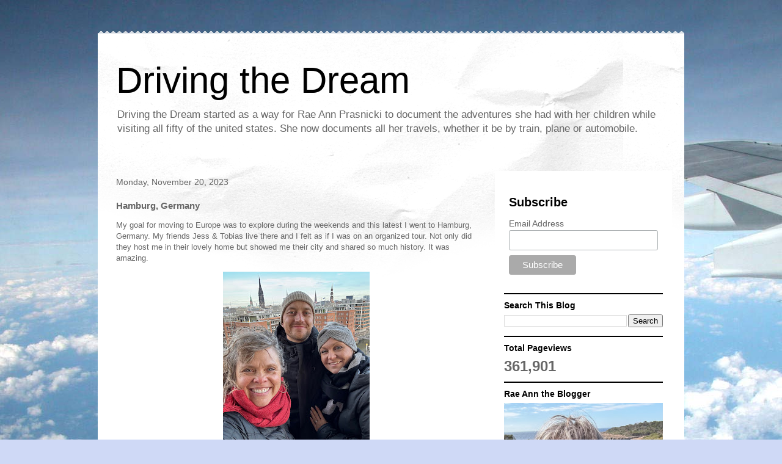

--- FILE ---
content_type: text/html; charset=UTF-8
request_url: http://www.drivingthedream.com/2023/11/hamburg-germany.html
body_size: 19057
content:
<!DOCTYPE html>
<html class='v2' dir='ltr' lang='en'>
<head>
<link href='https://www.blogger.com/static/v1/widgets/335934321-css_bundle_v2.css' rel='stylesheet' type='text/css'/>
<meta content='width=1100' name='viewport'/>
<meta content='text/html; charset=UTF-8' http-equiv='Content-Type'/>
<meta content='blogger' name='generator'/>
<link href='http://www.drivingthedream.com/favicon.ico' rel='icon' type='image/x-icon'/>
<link href='http://www.drivingthedream.com/2023/11/hamburg-germany.html' rel='canonical'/>
<link rel="alternate" type="application/atom+xml" title="Driving the Dream - Atom" href="http://www.drivingthedream.com/feeds/posts/default" />
<link rel="alternate" type="application/rss+xml" title="Driving the Dream - RSS" href="http://www.drivingthedream.com/feeds/posts/default?alt=rss" />
<link rel="service.post" type="application/atom+xml" title="Driving the Dream - Atom" href="https://www.blogger.com/feeds/4644728986215274465/posts/default" />

<link rel="alternate" type="application/atom+xml" title="Driving the Dream - Atom" href="http://www.drivingthedream.com/feeds/230978711079876022/comments/default" />
<!--Can't find substitution for tag [blog.ieCssRetrofitLinks]-->
<link href='https://blogger.googleusercontent.com/img/b/R29vZ2xl/AVvXsEhzcjMnkP8EceXB3PNtoepJj_oao2urLf2wxJxfhuRdGVARwArQNjdIoq-vqgLjZ8oOCUspqkY9XV4TmuOsOVjkDYaTmmyxkeCIIwLOamHdnDALcBifvyKOQpg-LluhBSPOpfXW4ntTQ-o3ypZ7WiHJXzjTjVo6bMQZu9RhrK1sEqSkfZbMn9YtJ2X8gz0/s320/IMG_1497.jpeg' rel='image_src'/>
<meta content='http://www.drivingthedream.com/2023/11/hamburg-germany.html' property='og:url'/>
<meta content='Hamburg, Germany' property='og:title'/>
<meta content='Drivin&#39; the Dream is about the adventures of a women traveling around the world.' property='og:description'/>
<meta content='https://blogger.googleusercontent.com/img/b/R29vZ2xl/AVvXsEhzcjMnkP8EceXB3PNtoepJj_oao2urLf2wxJxfhuRdGVARwArQNjdIoq-vqgLjZ8oOCUspqkY9XV4TmuOsOVjkDYaTmmyxkeCIIwLOamHdnDALcBifvyKOQpg-LluhBSPOpfXW4ntTQ-o3ypZ7WiHJXzjTjVo6bMQZu9RhrK1sEqSkfZbMn9YtJ2X8gz0/w1200-h630-p-k-no-nu/IMG_1497.jpeg' property='og:image'/>
<title>Driving the Dream: Hamburg, Germany</title>
<style id='page-skin-1' type='text/css'><!--
/*
-----------------------------------------------
Blogger Template StyleF
Name:     Travel
Designer: Sookhee Lee
URL:      www.plyfly.net
----------------------------------------------- */
/* Variable definitions
====================
<Variable name="keycolor" description="Main Color" type="color" default="#539bcd"/>
<Group description="Page Text" selector="body">
<Variable name="body.font" description="Font" type="font"
default="normal normal 13px 'Trebuchet MS',Trebuchet,sans-serif"/>
<Variable name="body.text.color" description="Text Color" type="color" default="#bbbbbb"/>
</Group>
<Group description="Backgrounds" selector=".body-fauxcolumns-outer">
<Variable name="body.background.color" description="Outer Background" type="color" default="#539bcd"/>
<Variable name="content.background.color" description="Main Background" type="color" default="transparent"/>
</Group>
<Group description="Links" selector=".main-outer">
<Variable name="link.color" description="Link Color" type="color" default="#ff9900"/>
<Variable name="link.visited.color" description="Visited Color" type="color" default="#b87209"/>
<Variable name="link.hover.color" description="Hover Color" type="color" default="#ff9900"/>
</Group>
<Group description="Blog Title" selector=".header h1">
<Variable name="header.font" description="Font" type="font"
default="normal normal 60px 'Trebuchet MS',Trebuchet,sans-serif"/>
<Variable name="header.text.color" description="Text Color" type="color" default="#ffffff" />
</Group>
<Group description="Blog Description" selector=".header .description">
<Variable name="description.text.color" description="Description Color" type="color"
default="#666666" />
</Group>
<Group description="Tabs Text" selector=".tabs-inner .widget li a">
<Variable name="tabs.font" description="Font" type="font"
default="normal bold 16px 'Trebuchet MS',Trebuchet,sans-serif"/>
<Variable name="tabs.text.color" description="Text Color" type="color" default="#ffffff"/>
<Variable name="tabs.selected.text.color" description="Selected Color" type="color" default="#ffffff"/>
</Group>
<Group description="Tabs Background" selector=".tabs-outer .PageList">
<Variable name="tabs.background.color" description="Background Color" type="color" default="transparent"/>
<Variable name="tabs.selected.background.color" description="Selected Color" type="color" default="transparent"/>
</Group>
<Group description="Date Header" selector=".main-inner h2.date-header">
<Variable name="date.font" description="Font" type="font"
default="normal normal 14px 'Trebuchet MS',Trebuchet,sans-serif"/>
<Variable name="date.text.color" description="Text Color" type="color" default="#666666"/>
</Group>
<Group description="Post Title" selector="h3.post-title a">
<Variable name="post.title.font" description="Font" type="font"
default="normal bold 20px 'Trebuchet MS',Trebuchet,sans-serif"/>
<Variable name="post.title.text.color" description="Text Color" type="color"
default="#ffffff"/>
</Group>
<Group description="Post Background" selector=".column-center-inner">
<Variable name="post.background.color" description="Background Color" type="color"
default="transparent"/>
<Variable name="post.background.url" description="Post Background URL" type="url" default="none"/>
</Group>
<Group description="Gadget Title Color" selector="h2">
<Variable name="widget.title.font" description="Font" type="font"
default="normal bold 14px 'Trebuchet MS',Trebuchet,sans-serif"/>
<Variable name="widget.title.text.color" description="Title Color" type="color" default="#ffffff"/>
</Group>
<Group description="Gadget Text" selector=".footer-inner .widget, .sidebar .widget">
<Variable name="widget.font" description="Font" type="font"
default="normal normal 13px 'Trebuchet MS',Trebuchet,sans-serif"/>
<Variable name="widget.text.color" description="Text Color" type="color" default="#666666"/>
</Group>
<Group description="Gadget Links" selector=".sidebar .widget">
<Variable name="widget.link.color" description="Link Color" type="color" default="#666666"/>
<Variable name="widget.link.visited.color" description="Visited Color" type="color" default="#436590"/>
<Variable name="widget.alternate.text.color" description="Alternate Color" type="color" default="#ffffff"/>
</Group>
<Group description="Sidebar Background" selector=".column-left-inner .column-right-inner">
<Variable name="widget.outer.background.color" description="Background Color" type="color" default="transparent" />
<Variable name="widget.border.bevel.color" description="Bevel Color" type="color" default="transparent" />
</Group>
<Variable name="body.background" description="Body Background" type="background"
color="#cfd9f6" default="$(color) none repeat-x scroll top center"/>
<Variable name="content.background" description="Content Background" type="background"
color="#ffffff" default="$(color) none repeat scroll top center"/>
<Variable name="comments.background" description="Comments Background" type="background"
default="#cccccc none repeat scroll top center"/>
<Variable name="content.imageBorder.top.space" description="Content Image Border Top Space" type="length" default="0" min="0" max="100px"/>
<Variable name="content.imageBorder.top" description="Content Image Border Top" type="url" default="none"/>
<Variable name="content.margin" description="Content Margin Top" type="length" default="20px" min="0" max="100px"/>
<Variable name="content.padding" description="Content Padding" type="length" default="20px" min="0" max="100px"/>
<Variable name="content.posts.padding" description="Posts Content Padding" type="length" default="10px" min="0" max="100px"/>
<Variable name="tabs.background.gradient" description="Tabs Background Gradient" type="url"
default="url(https://resources.blogblog.com/blogblog/data/1kt/travel/bg_black_50.png)"/>
<Variable name="tabs.selected.background.gradient" description="Tabs Selected Background Gradient" type="url"
default="url(https://resources.blogblog.com/blogblog/data/1kt/travel/bg_black_50.png)"/>
<Variable name="widget.outer.background.gradient" description="Sidebar Gradient" type="url"
default="url(https://resources.blogblog.com/blogblog/data/1kt/travel/bg_black_50.png)"/>
<Variable name="footer.background.gradient" description="Footer Background Gradient" type="url" default="none"/>
<Variable name="mobile.background.overlay" description="Mobile Background Overlay" type="string"
default="transparent none repeat scroll top left"/>
<Variable name="mobile.button.color" description="Mobile Button Color" type="color" default="#ffffff" />
<Variable name="startSide" description="Side where text starts in blog language" type="automatic" default="left"/>
<Variable name="endSide" description="Side where text ends in blog language" type="automatic" default="right"/>
*/
/* Content
----------------------------------------------- */
body {
font: normal normal 13px 'Trebuchet MS',Trebuchet,sans-serif;
color: #666666;
background: #cfd9f6 url(//themes.googleusercontent.com/image?id=0BwVBOzw_-hbMZDgyZmJiZTMtNWUxNC00NjA1LWJhZWMtODc3ZWQwMzZiYjcz) repeat fixed top center;
}
html body .region-inner {
min-width: 0;
max-width: 100%;
width: auto;
}
a:link {
text-decoration:none;
color: #538cd6;
}
a:visited {
text-decoration:none;
color: #436590;
}
a:hover {
text-decoration:underline;
color: #ff9900;
}
.content-outer .content-cap-top {
height: 5px;
background: transparent url(https://resources.blogblog.com/blogblog/data/1kt/travel/bg_container.png) repeat-x scroll top center;
}
.content-outer {
margin: 0 auto;
padding-top: 20px;
}
.content-inner {
background: #ffffff url(https://resources.blogblog.com/blogblog/data/1kt/travel/bg_container.png) repeat-x scroll top left;
background-position: left -5px;
background-color: #ffffff;
padding: 20px;
}
.main-inner .date-outer {
margin-bottom: 2em;
}
/* Header
----------------------------------------------- */
.header-inner .Header .titlewrapper,
.header-inner .Header .descriptionwrapper {
padding-left: 10px;
padding-right: 10px;
}
.Header h1 {
font: normal normal 60px 'Trebuchet MS',Trebuchet,sans-serif;
color: #000000;
}
.Header h1 a {
color: #000000;
}
.Header .description {
font-size: 130%;
}
/* Tabs
----------------------------------------------- */
.tabs-inner {
margin: 1em 0 0;
padding: 0;
}
.tabs-inner .section {
margin: 0;
}
.tabs-inner .widget ul {
padding: 0;
background: #000000 none repeat scroll top center;
}
.tabs-inner .widget li {
border: none;
}
.tabs-inner .widget li a {
display: inline-block;
padding: 1em 1.5em;
color: #ffffff;
font: normal bold 16px 'Trebuchet MS',Trebuchet,sans-serif;
}
.tabs-inner .widget li.selected a,
.tabs-inner .widget li a:hover {
position: relative;
z-index: 1;
background: #333333 none repeat scroll top center;
color: #ffffff;
}
/* Headings
----------------------------------------------- */
h2 {
font: normal bold 14px 'Trebuchet MS',Trebuchet,sans-serif;
color: #000000;
}
.main-inner h2.date-header {
font: normal normal 14px 'Trebuchet MS',Trebuchet,sans-serif;
color: #666666;
}
.footer-inner .widget h2,
.sidebar .widget h2 {
padding-bottom: .5em;
}
/* Main
----------------------------------------------- */
.main-inner {
padding: 20px 0;
}
.main-inner .column-center-inner {
padding: 10px 0;
}
.main-inner .column-center-inner .section {
margin: 0 10px;
}
.main-inner .column-right-inner {
margin-left: 20px;
}
.main-inner .fauxcolumn-right-outer .fauxcolumn-inner {
margin-left: 20px;
background: #ffffff none repeat scroll top left;
}
.main-inner .column-left-inner {
margin-right: 20px;
}
.main-inner .fauxcolumn-left-outer .fauxcolumn-inner {
margin-right: 20px;
background: #ffffff none repeat scroll top left;
}
.main-inner .column-left-inner,
.main-inner .column-right-inner {
padding: 15px 0;
}
/* Posts
----------------------------------------------- */
h3.post-title {
margin-top: 20px;
}
h3.post-title a {
font: normal bold 20px 'Trebuchet MS',Trebuchet,sans-serif;
color: #000000;
}
h3.post-title a:hover {
text-decoration: underline;
}
.main-inner .column-center-outer {
background: transparent none repeat scroll top left;
_background-image: none;
}
.post-body {
line-height: 1.4;
position: relative;
}
.post-header {
margin: 0 0 1em;
line-height: 1.6;
}
.post-footer {
margin: .5em 0;
line-height: 1.6;
}
#blog-pager {
font-size: 140%;
}
#comments {
background: #cccccc none repeat scroll top center;
padding: 15px;
}
#comments .comment-author {
padding-top: 1.5em;
}
#comments h4,
#comments .comment-author a,
#comments .comment-timestamp a {
color: #000000;
}
#comments .comment-author:first-child {
padding-top: 0;
border-top: none;
}
.avatar-image-container {
margin: .2em 0 0;
}
/* Comments
----------------------------------------------- */
#comments a {
color: #000000;
}
.comments .comments-content .icon.blog-author {
background-repeat: no-repeat;
background-image: url([data-uri]);
}
.comments .comments-content .loadmore a {
border-top: 1px solid #000000;
border-bottom: 1px solid #000000;
}
.comments .comment-thread.inline-thread {
background: transparent;
}
.comments .continue {
border-top: 2px solid #000000;
}
/* Widgets
----------------------------------------------- */
.sidebar .widget {
border-bottom: 2px solid #000000;
padding-bottom: 10px;
margin: 10px 0;
}
.sidebar .widget:first-child {
margin-top: 0;
}
.sidebar .widget:last-child {
border-bottom: none;
margin-bottom: 0;
padding-bottom: 0;
}
.footer-inner .widget,
.sidebar .widget {
font: normal normal 13px 'Trebuchet MS',Trebuchet,sans-serif;
color: #666666;
}
.sidebar .widget a:link {
color: #666666;
text-decoration: none;
}
.sidebar .widget a:visited {
color: #436590;
}
.sidebar .widget a:hover {
color: #666666;
text-decoration: underline;
}
.footer-inner .widget a:link {
color: #538cd6;
text-decoration: none;
}
.footer-inner .widget a:visited {
color: #436590;
}
.footer-inner .widget a:hover {
color: #538cd6;
text-decoration: underline;
}
.widget .zippy {
color: #000000;
}
.footer-inner {
background: transparent none repeat scroll top center;
}
/* Mobile
----------------------------------------------- */
body.mobile  {
background-size: 100% auto;
}
body.mobile .AdSense {
margin: 0 -10px;
}
.mobile .body-fauxcolumn-outer {
background: transparent none repeat scroll top left;
}
.mobile .footer-inner .widget a:link {
color: #666666;
text-decoration: none;
}
.mobile .footer-inner .widget a:visited {
color: #436590;
}
.mobile-post-outer a {
color: #000000;
}
.mobile-link-button {
background-color: #538cd6;
}
.mobile-link-button a:link, .mobile-link-button a:visited {
color: #ffffff;
}
.mobile-index-contents {
color: #666666;
}
.mobile .tabs-inner .PageList .widget-content {
background: #333333 none repeat scroll top center;
color: #ffffff;
}
.mobile .tabs-inner .PageList .widget-content .pagelist-arrow {
border-left: 1px solid #ffffff;
}

--></style>
<style id='template-skin-1' type='text/css'><!--
body {
min-width: 960px;
}
.content-outer, .content-fauxcolumn-outer, .region-inner {
min-width: 960px;
max-width: 960px;
_width: 960px;
}
.main-inner .columns {
padding-left: 0;
padding-right: 310px;
}
.main-inner .fauxcolumn-center-outer {
left: 0;
right: 310px;
/* IE6 does not respect left and right together */
_width: expression(this.parentNode.offsetWidth -
parseInt("0") -
parseInt("310px") + 'px');
}
.main-inner .fauxcolumn-left-outer {
width: 0;
}
.main-inner .fauxcolumn-right-outer {
width: 310px;
}
.main-inner .column-left-outer {
width: 0;
right: 100%;
margin-left: -0;
}
.main-inner .column-right-outer {
width: 310px;
margin-right: -310px;
}
#layout {
min-width: 0;
}
#layout .content-outer {
min-width: 0;
width: 800px;
}
#layout .region-inner {
min-width: 0;
width: auto;
}
body#layout div.add_widget {
padding: 8px;
}
body#layout div.add_widget a {
margin-left: 32px;
}
--></style>
<style>
    body {background-image:url(\/\/themes.googleusercontent.com\/image?id=0BwVBOzw_-hbMZDgyZmJiZTMtNWUxNC00NjA1LWJhZWMtODc3ZWQwMzZiYjcz);}
    
@media (max-width: 200px) { body {background-image:url(\/\/themes.googleusercontent.com\/image?id=0BwVBOzw_-hbMZDgyZmJiZTMtNWUxNC00NjA1LWJhZWMtODc3ZWQwMzZiYjcz&options=w200);}}
@media (max-width: 400px) and (min-width: 201px) { body {background-image:url(\/\/themes.googleusercontent.com\/image?id=0BwVBOzw_-hbMZDgyZmJiZTMtNWUxNC00NjA1LWJhZWMtODc3ZWQwMzZiYjcz&options=w400);}}
@media (max-width: 800px) and (min-width: 401px) { body {background-image:url(\/\/themes.googleusercontent.com\/image?id=0BwVBOzw_-hbMZDgyZmJiZTMtNWUxNC00NjA1LWJhZWMtODc3ZWQwMzZiYjcz&options=w800);}}
@media (max-width: 1200px) and (min-width: 801px) { body {background-image:url(\/\/themes.googleusercontent.com\/image?id=0BwVBOzw_-hbMZDgyZmJiZTMtNWUxNC00NjA1LWJhZWMtODc3ZWQwMzZiYjcz&options=w1200);}}
/* Last tag covers anything over one higher than the previous max-size cap. */
@media (min-width: 1201px) { body {background-image:url(\/\/themes.googleusercontent.com\/image?id=0BwVBOzw_-hbMZDgyZmJiZTMtNWUxNC00NjA1LWJhZWMtODc3ZWQwMzZiYjcz&options=w1600);}}
  </style>
<script type='text/javascript'>
        (function(i,s,o,g,r,a,m){i['GoogleAnalyticsObject']=r;i[r]=i[r]||function(){
        (i[r].q=i[r].q||[]).push(arguments)},i[r].l=1*new Date();a=s.createElement(o),
        m=s.getElementsByTagName(o)[0];a.async=1;a.src=g;m.parentNode.insertBefore(a,m)
        })(window,document,'script','https://www.google-analytics.com/analytics.js','ga');
        ga('create', 'UA-29620233-1', 'auto', 'blogger');
        ga('blogger.send', 'pageview');
      </script>
<link href='https://www.blogger.com/dyn-css/authorization.css?targetBlogID=4644728986215274465&amp;zx=87ba6a3c-c290-497f-9cd4-7f913367b628' media='none' onload='if(media!=&#39;all&#39;)media=&#39;all&#39;' rel='stylesheet'/><noscript><link href='https://www.blogger.com/dyn-css/authorization.css?targetBlogID=4644728986215274465&amp;zx=87ba6a3c-c290-497f-9cd4-7f913367b628' rel='stylesheet'/></noscript>
<meta name='google-adsense-platform-account' content='ca-host-pub-1556223355139109'/>
<meta name='google-adsense-platform-domain' content='blogspot.com'/>

<!-- data-ad-client=ca-pub-5475133928285795 -->

</head>
<body class='loading'>
<div class='navbar no-items section' id='navbar' name='Navbar'>
</div>
<div class='body-fauxcolumns'>
<div class='fauxcolumn-outer body-fauxcolumn-outer'>
<div class='cap-top'>
<div class='cap-left'></div>
<div class='cap-right'></div>
</div>
<div class='fauxborder-left'>
<div class='fauxborder-right'></div>
<div class='fauxcolumn-inner'>
</div>
</div>
<div class='cap-bottom'>
<div class='cap-left'></div>
<div class='cap-right'></div>
</div>
</div>
</div>
<div class='content'>
<div class='content-fauxcolumns'>
<div class='fauxcolumn-outer content-fauxcolumn-outer'>
<div class='cap-top'>
<div class='cap-left'></div>
<div class='cap-right'></div>
</div>
<div class='fauxborder-left'>
<div class='fauxborder-right'></div>
<div class='fauxcolumn-inner'>
</div>
</div>
<div class='cap-bottom'>
<div class='cap-left'></div>
<div class='cap-right'></div>
</div>
</div>
</div>
<div class='content-outer'>
<div class='content-cap-top cap-top'>
<div class='cap-left'></div>
<div class='cap-right'></div>
</div>
<div class='fauxborder-left content-fauxborder-left'>
<div class='fauxborder-right content-fauxborder-right'></div>
<div class='content-inner'>
<header>
<div class='header-outer'>
<div class='header-cap-top cap-top'>
<div class='cap-left'></div>
<div class='cap-right'></div>
</div>
<div class='fauxborder-left header-fauxborder-left'>
<div class='fauxborder-right header-fauxborder-right'></div>
<div class='region-inner header-inner'>
<div class='header section' id='header' name='Header'><div class='widget Header' data-version='1' id='Header1'>
<div id='header-inner'>
<div class='titlewrapper'>
<h1 class='title'>
<a href='http://www.drivingthedream.com/'>
Driving the Dream
</a>
</h1>
</div>
<div class='descriptionwrapper'>
<p class='description'><span>Driving the Dream started as a way for Rae Ann Prasnicki to document the adventures she had with her children while visiting all fifty of the united states. She now documents all her travels, whether it be by train, plane or automobile. </span></p>
</div>
</div>
</div></div>
</div>
</div>
<div class='header-cap-bottom cap-bottom'>
<div class='cap-left'></div>
<div class='cap-right'></div>
</div>
</div>
</header>
<div class='tabs-outer'>
<div class='tabs-cap-top cap-top'>
<div class='cap-left'></div>
<div class='cap-right'></div>
</div>
<div class='fauxborder-left tabs-fauxborder-left'>
<div class='fauxborder-right tabs-fauxborder-right'></div>
<div class='region-inner tabs-inner'>
<div class='tabs no-items section' id='crosscol' name='Cross-Column'></div>
<div class='tabs no-items section' id='crosscol-overflow' name='Cross-Column 2'></div>
</div>
</div>
<div class='tabs-cap-bottom cap-bottom'>
<div class='cap-left'></div>
<div class='cap-right'></div>
</div>
</div>
<div class='main-outer'>
<div class='main-cap-top cap-top'>
<div class='cap-left'></div>
<div class='cap-right'></div>
</div>
<div class='fauxborder-left main-fauxborder-left'>
<div class='fauxborder-right main-fauxborder-right'></div>
<div class='region-inner main-inner'>
<div class='columns fauxcolumns'>
<div class='fauxcolumn-outer fauxcolumn-center-outer'>
<div class='cap-top'>
<div class='cap-left'></div>
<div class='cap-right'></div>
</div>
<div class='fauxborder-left'>
<div class='fauxborder-right'></div>
<div class='fauxcolumn-inner'>
</div>
</div>
<div class='cap-bottom'>
<div class='cap-left'></div>
<div class='cap-right'></div>
</div>
</div>
<div class='fauxcolumn-outer fauxcolumn-left-outer'>
<div class='cap-top'>
<div class='cap-left'></div>
<div class='cap-right'></div>
</div>
<div class='fauxborder-left'>
<div class='fauxborder-right'></div>
<div class='fauxcolumn-inner'>
</div>
</div>
<div class='cap-bottom'>
<div class='cap-left'></div>
<div class='cap-right'></div>
</div>
</div>
<div class='fauxcolumn-outer fauxcolumn-right-outer'>
<div class='cap-top'>
<div class='cap-left'></div>
<div class='cap-right'></div>
</div>
<div class='fauxborder-left'>
<div class='fauxborder-right'></div>
<div class='fauxcolumn-inner'>
</div>
</div>
<div class='cap-bottom'>
<div class='cap-left'></div>
<div class='cap-right'></div>
</div>
</div>
<!-- corrects IE6 width calculation -->
<div class='columns-inner'>
<div class='column-center-outer'>
<div class='column-center-inner'>
<div class='main section' id='main' name='Main'><div class='widget Blog' data-version='1' id='Blog1'>
<div class='blog-posts hfeed'>

          <div class="date-outer">
        
<h2 class='date-header'><span>Monday, November 20, 2023</span></h2>

          <div class="date-posts">
        
<div class='post-outer'>
<div class='post hentry uncustomized-post-template' itemprop='blogPost' itemscope='itemscope' itemtype='http://schema.org/BlogPosting'>
<meta content='https://blogger.googleusercontent.com/img/b/R29vZ2xl/AVvXsEhzcjMnkP8EceXB3PNtoepJj_oao2urLf2wxJxfhuRdGVARwArQNjdIoq-vqgLjZ8oOCUspqkY9XV4TmuOsOVjkDYaTmmyxkeCIIwLOamHdnDALcBifvyKOQpg-LluhBSPOpfXW4ntTQ-o3ypZ7WiHJXzjTjVo6bMQZu9RhrK1sEqSkfZbMn9YtJ2X8gz0/s320/IMG_1497.jpeg' itemprop='image_url'/>
<meta content='4644728986215274465' itemprop='blogId'/>
<meta content='230978711079876022' itemprop='postId'/>
<a name='230978711079876022'></a>
<h3 class='post-title entry-title' itemprop='name'>
Hamburg, Germany
</h3>
<div class='post-header'>
<div class='post-header-line-1'></div>
</div>
<div class='post-body entry-content' id='post-body-230978711079876022' itemprop='description articleBody'>
<p>My goal for moving to Europe was to explore during the weekends and this latest I went to Hamburg, Germany. My friends Jess &amp; Tobias live there and I felt as if I was on an organized tour. Not only did they host me in their lovely home but showed me their city and shared so much history. It was amazing.&nbsp;</p><div class="separator" style="clear: both; text-align: center;"><a href="https://blogger.googleusercontent.com/img/b/R29vZ2xl/AVvXsEhzcjMnkP8EceXB3PNtoepJj_oao2urLf2wxJxfhuRdGVARwArQNjdIoq-vqgLjZ8oOCUspqkY9XV4TmuOsOVjkDYaTmmyxkeCIIwLOamHdnDALcBifvyKOQpg-LluhBSPOpfXW4ntTQ-o3ypZ7WiHJXzjTjVo6bMQZu9RhrK1sEqSkfZbMn9YtJ2X8gz0/s3088/IMG_1497.jpeg" style="margin-left: 1em; margin-right: 1em;"><img border="0" data-original-height="3088" data-original-width="2316" height="320" src="https://blogger.googleusercontent.com/img/b/R29vZ2xl/AVvXsEhzcjMnkP8EceXB3PNtoepJj_oao2urLf2wxJxfhuRdGVARwArQNjdIoq-vqgLjZ8oOCUspqkY9XV4TmuOsOVjkDYaTmmyxkeCIIwLOamHdnDALcBifvyKOQpg-LluhBSPOpfXW4ntTQ-o3ypZ7WiHJXzjTjVo6bMQZu9RhrK1sEqSkfZbMn9YtJ2X8gz0/s320/IMG_1497.jpeg" width="240" /></a></div><p>Friday night we talked non-stop catching up and consuming a few bottles of wine. Saturday we took the train into the city. They are life-long residents and are so proud and knowledgeable about Hamburg. The city is beautiful, consisting of natural canals forming one of the largest port cities in Europe.</p><div class="separator" style="clear: both; text-align: center;"><a href="https://blogger.googleusercontent.com/img/b/R29vZ2xl/AVvXsEijCERBpunoFEGqoFSok3IAGjpqXS7gueIL3yKtBEMjfnaMllZuN4rxQDEb_uFnNFZ5XfLMXBIdsPgU8EWIj6KNU1ptSbkvxUpwmQq8AtHidH6Mzj3yDw8oFBsbm9onywOQTA7aF7Y_IqqEcJ6GLREFxNSiGhtdAYS0e1uzhO_qHYhuJQHu8Xqvje61HZg/s5712/IMG_1474.jpeg" style="margin-left: 1em; margin-right: 1em;"><img border="0" data-original-height="4284" data-original-width="5712" height="240" src="https://blogger.googleusercontent.com/img/b/R29vZ2xl/AVvXsEijCERBpunoFEGqoFSok3IAGjpqXS7gueIL3yKtBEMjfnaMllZuN4rxQDEb_uFnNFZ5XfLMXBIdsPgU8EWIj6KNU1ptSbkvxUpwmQq8AtHidH6Mzj3yDw8oFBsbm9onywOQTA7aF7Y_IqqEcJ6GLREFxNSiGhtdAYS0e1uzhO_qHYhuJQHu8Xqvje61HZg/s320/IMG_1474.jpeg" width="320" /></a></div><br /><div class="separator" style="clear: both; text-align: center;"><a href="https://blogger.googleusercontent.com/img/b/R29vZ2xl/AVvXsEiMLp05KSjjnPj2V5dqKprGnaCSflBIB7KU1wIm_XuRf5QsRMN4Oa0fkhoAdYVmRPmb59vXZVFn84az92ed95nACdnhE34_FH2GK7k2hu_6GvLoG01jh8dm6ydhg1Y7Cr_CCELdwYvYgKwPU6LlU3nFXbAbzZYzPuWOUcBT_m2vChXXFCW_Xb3QWGcJUA4/s5712/IMG_1478.jpeg" style="margin-left: 1em; margin-right: 1em;"><img border="0" data-original-height="5712" data-original-width="4284" height="320" src="https://blogger.googleusercontent.com/img/b/R29vZ2xl/AVvXsEiMLp05KSjjnPj2V5dqKprGnaCSflBIB7KU1wIm_XuRf5QsRMN4Oa0fkhoAdYVmRPmb59vXZVFn84az92ed95nACdnhE34_FH2GK7k2hu_6GvLoG01jh8dm6ydhg1Y7Cr_CCELdwYvYgKwPU6LlU3nFXbAbzZYzPuWOUcBT_m2vChXXFCW_Xb3QWGcJUA4/s320/IMG_1478.jpeg" width="240" /></a></div><br /><div class="separator" style="clear: both; text-align: center;"><a href="https://blogger.googleusercontent.com/img/b/R29vZ2xl/AVvXsEiuN4jAVYvhpCZ-zoCcUYoKbwuMdwJbVQ5K5FCzP5A0rhOwj4oxMOuvfTVG7h74hOLbkzmpYWnb4P3DxDibDcKq21vEG_69B8Huwzw0Buraktg_ZyCmLimBfFES4ygCM0l98dQH6bNgl5Vr2YiXUrdlP6Ay_cIvXTNWHrhZFU8M4EoZdeD0cDzVvTFhCS8/s7856/IMG_1491.jpeg" style="margin-left: 1em; margin-right: 1em;"><img border="0" data-original-height="3850" data-original-width="7856" height="157" src="https://blogger.googleusercontent.com/img/b/R29vZ2xl/AVvXsEiuN4jAVYvhpCZ-zoCcUYoKbwuMdwJbVQ5K5FCzP5A0rhOwj4oxMOuvfTVG7h74hOLbkzmpYWnb4P3DxDibDcKq21vEG_69B8Huwzw0Buraktg_ZyCmLimBfFES4ygCM0l98dQH6bNgl5Vr2YiXUrdlP6Ay_cIvXTNWHrhZFU8M4EoZdeD0cDzVvTFhCS8/s320/IMG_1491.jpeg" width="320" /></a></div><br /><div class="separator" style="clear: both; text-align: center;"><a href="https://blogger.googleusercontent.com/img/b/R29vZ2xl/AVvXsEhXkz4VN9Lzmog_kxTbinTDc5C3cgG1fBNJL-eUgbA1yc0sDuNYQeO3dwyfN_wVxr1vqV4KppV-YN8mem2rW4KxRy4B7V47McnfiiE_f7lXSU6PULkLSCsPvJSjTXbqzSX84Nexq9fGeareX5mymq9bgX5ILgYdnCF-TsPdLHfaVEDJ004uQBwx0MzrF9I/s5712/IMG_1505.jpeg" style="margin-left: 1em; margin-right: 1em;"><img border="0" data-original-height="5712" data-original-width="4284" height="320" src="https://blogger.googleusercontent.com/img/b/R29vZ2xl/AVvXsEhXkz4VN9Lzmog_kxTbinTDc5C3cgG1fBNJL-eUgbA1yc0sDuNYQeO3dwyfN_wVxr1vqV4KppV-YN8mem2rW4KxRy4B7V47McnfiiE_f7lXSU6PULkLSCsPvJSjTXbqzSX84Nexq9fGeareX5mymq9bgX5ILgYdnCF-TsPdLHfaVEDJ004uQBwx0MzrF9I/s320/IMG_1505.jpeg" width="240" /></a></div><br /><div class="separator" style="clear: both; text-align: center;"><a href="https://blogger.googleusercontent.com/img/b/R29vZ2xl/AVvXsEhkpVm3x_zoebBZ3zkAcHHt2Dqzk8r3YreeJnnLjkMDPTIfA96DoFGNCB0gKzuNG7HSKYqL-_5ia5-xCohknulw5BW3QOXDZuD2o-glMWIo3hrHVLRkGisA8-qjKEuylEaygkPbUxdCZMkJwyrx8pNGyz5MmI1kR4EVabLK9wSkF4YlkxJefZ0hh9e7q_w/s5712/IMG_1517.jpeg" style="margin-left: 1em; margin-right: 1em;"><img border="0" data-original-height="5712" data-original-width="4284" height="320" src="https://blogger.googleusercontent.com/img/b/R29vZ2xl/AVvXsEhkpVm3x_zoebBZ3zkAcHHt2Dqzk8r3YreeJnnLjkMDPTIfA96DoFGNCB0gKzuNG7HSKYqL-_5ia5-xCohknulw5BW3QOXDZuD2o-glMWIo3hrHVLRkGisA8-qjKEuylEaygkPbUxdCZMkJwyrx8pNGyz5MmI1kR4EVabLK9wSkF4YlkxJefZ0hh9e7q_w/s320/IMG_1517.jpeg" width="240" /></a></div><div class="separator" style="clear: both; text-align: center;"><br /></div><div class="separator" style="clear: both; text-align: center;"><a href="https://blogger.googleusercontent.com/img/b/R29vZ2xl/AVvXsEhv_TRTCgpzWOQfWt6M5bogP3k0OWR-PZrrC9TyddFjYl15QUKP2nDsnv_D-XxuIidb1CJ9ZdskF-z5bADUhy8mlz9OQI0ChtFa3VzboL_tVb2AAVf4wj_NX6bopCnaehRaFxXwutvEpU4YkGh5pSjk-eozLWzA85vYsPz4cCGImnapX7s_m856uxdQpio/s4032/IMG_3057.jpeg" style="margin-left: 1em; margin-right: 1em;"><img border="0" data-original-height="4032" data-original-width="3024" height="320" src="https://blogger.googleusercontent.com/img/b/R29vZ2xl/AVvXsEhv_TRTCgpzWOQfWt6M5bogP3k0OWR-PZrrC9TyddFjYl15QUKP2nDsnv_D-XxuIidb1CJ9ZdskF-z5bADUhy8mlz9OQI0ChtFa3VzboL_tVb2AAVf4wj_NX6bopCnaehRaFxXwutvEpU4YkGh5pSjk-eozLWzA85vYsPz4cCGImnapX7s_m856uxdQpio/s320/IMG_3057.jpeg" width="240" /></a></div><div class="separator" style="clear: both; text-align: center;"><br /></div><div class="separator" style="clear: both; text-align: center;"><a href="https://blogger.googleusercontent.com/img/b/R29vZ2xl/AVvXsEgZaZ6e6xIywAVkwQNRGOEe3Ay0U_ULJqhx2YF5JXzB0NazV7b0vtdR0YmzgDFYPmV0cOdD-AtedWhaVMjsp0hBNZN0CPRjKBZ0woq1NqrMF9wcTGrEPS-PamwqAb3Xvv8zKlCSNhl9zR4W_FBiUlgrrGkYInVkIlAiRoRN7hY_6BTpxKNvrzN_caAGuuo/s5712/IMG_1533.jpeg" imageanchor="1" style="margin-left: 1em; margin-right: 1em;"><img border="0" data-original-height="5712" data-original-width="4284" height="320" src="https://blogger.googleusercontent.com/img/b/R29vZ2xl/AVvXsEgZaZ6e6xIywAVkwQNRGOEe3Ay0U_ULJqhx2YF5JXzB0NazV7b0vtdR0YmzgDFYPmV0cOdD-AtedWhaVMjsp0hBNZN0CPRjKBZ0woq1NqrMF9wcTGrEPS-PamwqAb3Xvv8zKlCSNhl9zR4W_FBiUlgrrGkYInVkIlAiRoRN7hY_6BTpxKNvrzN_caAGuuo/s320/IMG_1533.jpeg" width="240" /></a></div><div class="separator" style="clear: both; text-align: center;"><br /></div><div class="separator" style="clear: both; text-align: left;">Of course the city has a difficult history to recall but it was interesting to hear how Germany has changed their governmental checks-and-balances following World War II. Saint Nicholas church was bombed and they left it standing as a memorial. There is something oddly beautiful about the burnt structure.&nbsp;</div><br /><div class="separator" style="clear: both; text-align: center;"><a href="https://blogger.googleusercontent.com/img/b/R29vZ2xl/AVvXsEg3nJLVZhBzQhU_NeWr0SHeP2KT-h0Jx3_YQh7EKRpZeL9ZVfojapS1MUXKrQtA73G4gkWrXY9gVYfMlEUNXsG5NPCyNb_zmYSlJj8zzoLCS-glNy3ngzb_8con3UjrH0db4cEaIQ3usc-DE7EvEv4grjFTy-7E_gpDyMpeIzrvsuT8cNWlXAobCtfEu5s/s5160/IMG_1528.jpeg" style="margin-left: 1em; margin-right: 1em;"><img border="0" data-original-height="5160" data-original-width="3934" height="320" src="https://blogger.googleusercontent.com/img/b/R29vZ2xl/AVvXsEg3nJLVZhBzQhU_NeWr0SHeP2KT-h0Jx3_YQh7EKRpZeL9ZVfojapS1MUXKrQtA73G4gkWrXY9gVYfMlEUNXsG5NPCyNb_zmYSlJj8zzoLCS-glNy3ngzb_8con3UjrH0db4cEaIQ3usc-DE7EvEv4grjFTy-7E_gpDyMpeIzrvsuT8cNWlXAobCtfEu5s/s320/IMG_1528.jpeg" width="244" /></a></div><br /><div class="separator" style="clear: both; text-align: center;"><a href="https://blogger.googleusercontent.com/img/b/R29vZ2xl/AVvXsEguKZ9XELogSuuaXSBrwZutpVLLpTBZoHv-Xv1f_S2v4f-Y5jzQYqIhXj4davz-owM5tFfvOzr-N93Ri2pwLvUdVBwUxlzzn-qvIjA3KIPvgjFb18-FtW1g5WZ-1mJ8gK8TtkC83dcuNt5eVHE4vs57Z4wd-Aa-u7ohIuypAIecZ5FrGl0THMisdGlfoUg/s4032/IMG_3094.jpeg" style="margin-left: 1em; margin-right: 1em;"><img border="0" data-original-height="4032" data-original-width="3024" height="320" src="https://blogger.googleusercontent.com/img/b/R29vZ2xl/AVvXsEguKZ9XELogSuuaXSBrwZutpVLLpTBZoHv-Xv1f_S2v4f-Y5jzQYqIhXj4davz-owM5tFfvOzr-N93Ri2pwLvUdVBwUxlzzn-qvIjA3KIPvgjFb18-FtW1g5WZ-1mJ8gK8TtkC83dcuNt5eVHE4vs57Z4wd-Aa-u7ohIuypAIecZ5FrGl0THMisdGlfoUg/s320/IMG_3094.jpeg" width="240" /></a></div><p>It was easy getting in our steps as we transversed through the city. We stopped at City Hall where Tobi was once sworn in as a police officer and then for some wine.&nbsp;</p><div class="separator" style="clear: both; text-align: center;"><a href="https://blogger.googleusercontent.com/img/b/R29vZ2xl/[base64]/s4032/IMG_3101.jpeg" style="margin-left: 1em; margin-right: 1em;"><img border="0" data-original-height="4032" data-original-width="3024" height="320" src="https://blogger.googleusercontent.com/img/b/R29vZ2xl/[base64]/s320/IMG_3101.jpeg" width="240" /></a></div><div class="separator" style="clear: both; text-align: center;"><br /></div><div class="separator" style="clear: both; text-align: center;"><a href="https://blogger.googleusercontent.com/img/b/R29vZ2xl/AVvXsEiGQnw9D7OmzubRoK3NVEf0odgAlY2rww7j50QAq6YNgZ62ZYtLEP5L3AebcEqL57tHDrNdo5OVB6c3U6s1yZZV0_0bhykmy1yTyb1bNVDLovFo3J6YMreLu9zI5gqZcTyBJOP82lhAvvVDW0pCpWZy_2DeOGyVu2mtZvH12KUvAsUQfbgjgjG_PTU2sbs/s5712/IMG_1541.jpeg" style="margin-left: 1em; margin-right: 1em;"><img border="0" data-original-height="5712" data-original-width="4284" height="320" src="https://blogger.googleusercontent.com/img/b/R29vZ2xl/AVvXsEiGQnw9D7OmzubRoK3NVEf0odgAlY2rww7j50QAq6YNgZ62ZYtLEP5L3AebcEqL57tHDrNdo5OVB6c3U6s1yZZV0_0bhykmy1yTyb1bNVDLovFo3J6YMreLu9zI5gqZcTyBJOP82lhAvvVDW0pCpWZy_2DeOGyVu2mtZvH12KUvAsUQfbgjgjG_PTU2sbs/s320/IMG_1541.jpeg" width="240" /></a></div><br /><div class="separator" style="clear: both; text-align: center;"><a href="https://blogger.googleusercontent.com/img/b/R29vZ2xl/AVvXsEjgDxMvnH-fP2L3TnxDFCPAJl-T8jr5ArzF40wiMZX8oqRZYXSgksWQhQScutL9wvLB6lmrOFjDg86_oqugURdPb1KF8NZChvRIEhuXodJHPFfcLXO5PfvpoALQgHUiUSYLZqUjlSXX2yYsMBodmpWPV-eozVpq3RfMmciupveU5Jl2R4M7rbqJghOodKk/s5712/IMG_1554.jpeg" style="margin-left: 1em; margin-right: 1em;"><img border="0" data-original-height="5712" data-original-width="4284" height="320" src="https://blogger.googleusercontent.com/img/b/R29vZ2xl/AVvXsEjgDxMvnH-fP2L3TnxDFCPAJl-T8jr5ArzF40wiMZX8oqRZYXSgksWQhQScutL9wvLB6lmrOFjDg86_oqugURdPb1KF8NZChvRIEhuXodJHPFfcLXO5PfvpoALQgHUiUSYLZqUjlSXX2yYsMBodmpWPV-eozVpq3RfMmciupveU5Jl2R4M7rbqJghOodKk/s320/IMG_1554.jpeg" width="240" /></a></div><br /><div class="separator" style="clear: both; text-align: center;"><a href="https://blogger.googleusercontent.com/img/b/R29vZ2xl/AVvXsEioxBfJxgyvXdD8Wd8zJkxLUE1Byg8ZbvOl5H3H7aTHkfMDupyZSIdTZQtpF4nvQZcPjbGJ4YUMPxmua90FmqR3JSkDnuN7VhqkueFa8DgstWL4ZblMKBKsBuScoOPrp_OCagPSMODdf-Nub53AVWXUmf6vItqv_Sj_OV_vtJycQpnuj2YGFUyw94ZGYhY/s4032/IMG_3118.jpeg" style="margin-left: 1em; margin-right: 1em;"><img border="0" data-original-height="4032" data-original-width="3024" height="320" src="https://blogger.googleusercontent.com/img/b/R29vZ2xl/AVvXsEioxBfJxgyvXdD8Wd8zJkxLUE1Byg8ZbvOl5H3H7aTHkfMDupyZSIdTZQtpF4nvQZcPjbGJ4YUMPxmua90FmqR3JSkDnuN7VhqkueFa8DgstWL4ZblMKBKsBuScoOPrp_OCagPSMODdf-Nub53AVWXUmf6vItqv_Sj_OV_vtJycQpnuj2YGFUyw94ZGYhY/s320/IMG_3118.jpeg" width="240" /></a></div><p>After a couple glasses we walked out to a beautiful view and made our way to the Red Light District where we consumed the holiday mulled wine, Gluhwein, and took in all the interesting sights.&nbsp;</p><div class="separator" style="clear: both; text-align: center;"><a href="https://blogger.googleusercontent.com/img/b/R29vZ2xl/AVvXsEhWGhecixuD00_T9sRxDh2Upd9L4wjAffmPqzMI3aaD6WZdxdtp3z39Qowb6ZC1eVqZDvtGjGRkyQW177VYb49t5fw8LeF0IedMnQMdxSwt9wgRjHDb_tGZ0X_DiKNPy4LhXQwdRI_0IR753_Icx9mrd28hR0kXAz6EP-GnhIsZZIZg_qZyF34v9unXtTU/s5712/IMG_1630.jpeg" style="margin-left: 1em; margin-right: 1em;"><img border="0" data-original-height="4284" data-original-width="5712" height="240" src="https://blogger.googleusercontent.com/img/b/R29vZ2xl/AVvXsEhWGhecixuD00_T9sRxDh2Upd9L4wjAffmPqzMI3aaD6WZdxdtp3z39Qowb6ZC1eVqZDvtGjGRkyQW177VYb49t5fw8LeF0IedMnQMdxSwt9wgRjHDb_tGZ0X_DiKNPy4LhXQwdRI_0IR753_Icx9mrd28hR0kXAz6EP-GnhIsZZIZg_qZyF34v9unXtTU/s320/IMG_1630.jpeg" width="320" /></a></div><br /><div class="separator" style="clear: both; text-align: center;"><a href="https://blogger.googleusercontent.com/img/b/R29vZ2xl/AVvXsEgb5cQcL8NKNAGiZeCiSNTRLam2CTm9-slGsj_L2hHXMRtVoaH0fxvKnq5KqY0mG7waan-BkUkRmpbUP6XNac_h5weheLxePBf2sZGqgNq9nTA9siD_cD5kxjx90I4IJBEesA5RqbSz3K5M7S0b-LDRgB0jDwhZgsekq5WUqXhDFrIHbnWif6ebMl0jWFs/s3088/IMG_1637.jpeg" style="margin-left: 1em; margin-right: 1em;"><img border="0" data-original-height="3088" data-original-width="2316" height="320" src="https://blogger.googleusercontent.com/img/b/R29vZ2xl/AVvXsEgb5cQcL8NKNAGiZeCiSNTRLam2CTm9-slGsj_L2hHXMRtVoaH0fxvKnq5KqY0mG7waan-BkUkRmpbUP6XNac_h5weheLxePBf2sZGqgNq9nTA9siD_cD5kxjx90I4IJBEesA5RqbSz3K5M7S0b-LDRgB0jDwhZgsekq5WUqXhDFrIHbnWif6ebMl0jWFs/s320/IMG_1637.jpeg" width="240" /></a></div><br /><div class="separator" style="clear: both; text-align: center;"><a href="https://blogger.googleusercontent.com/img/b/R29vZ2xl/AVvXsEjilEWN9FVcCQMexKj4MD-H7OQYvprUT3D7ZRhubJYUKBhNnTSnTjztPBdOwSRUtD5UFgDuWbZrRNx7g7wXIFoEaULfI79MBi_Qk15P-kGO-NU9R2C9-AG_Q-ogUkKOhljwMVxS6WP1SXzMv0p8jqOyOA9fHBp867EqbVoZuB-ypJpKZ_oR7Df0Xn69HRs/s4032/IMG_1641.jpeg" style="margin-left: 1em; margin-right: 1em;"><img border="0" data-original-height="4032" data-original-width="3024" height="320" src="https://blogger.googleusercontent.com/img/b/R29vZ2xl/AVvXsEjilEWN9FVcCQMexKj4MD-H7OQYvprUT3D7ZRhubJYUKBhNnTSnTjztPBdOwSRUtD5UFgDuWbZrRNx7g7wXIFoEaULfI79MBi_Qk15P-kGO-NU9R2C9-AG_Q-ogUkKOhljwMVxS6WP1SXzMv0p8jqOyOA9fHBp867EqbVoZuB-ypJpKZ_oR7Df0Xn69HRs/s320/IMG_1641.jpeg" width="240" /></a></div><br /><div class="separator" style="clear: both; text-align: center;"><a href="https://blogger.googleusercontent.com/img/b/R29vZ2xl/AVvXsEgPzsmmPljKDG_v6W1GFXN_MwI_bybLYuvQAiCEgVuzfoKISOPkc2rmgz6estBCujItcmgGxVwLDqJSSpC4j-nSGCIoK7x5JSOVgAL7xghQgwzOJDBefVIeqJbfa7xIL6-UDA4tu0FDaKXM0I153daF_CsqbDDiczEa2cqblIEcDcp5iw-EH-i0LLQn4SU/s5712/IMG_1651.jpeg" style="margin-left: 1em; margin-right: 1em;"><img border="0" data-original-height="5712" data-original-width="4284" height="320" src="https://blogger.googleusercontent.com/img/b/R29vZ2xl/AVvXsEgPzsmmPljKDG_v6W1GFXN_MwI_bybLYuvQAiCEgVuzfoKISOPkc2rmgz6estBCujItcmgGxVwLDqJSSpC4j-nSGCIoK7x5JSOVgAL7xghQgwzOJDBefVIeqJbfa7xIL6-UDA4tu0FDaKXM0I153daF_CsqbDDiczEa2cqblIEcDcp5iw-EH-i0LLQn4SU/s320/IMG_1651.jpeg" width="240" /></a></div><br /><div class="separator" style="clear: both; text-align: center;"><a href="https://blogger.googleusercontent.com/img/b/R29vZ2xl/AVvXsEiHjpSZXzdNCdwy3KgcJLvjBxY6-IW7tjN6NymJxT6XS0vIkL_qOmHxB3LSYdVdE1TiZgh1W1eMSZgEiFVKrXtKBqxjuwLf4HVFWet-5UT3TL8TBZlbBGK82Cr_J9W0mnlvh9ZApdbZkC0wlYJyXU8-FDyvDqGHmsgeNGlbs27-0T6fWvzLFALkv5v5FLA/s3088/IMG_1655.jpeg" style="margin-left: 1em; margin-right: 1em;"><img border="0" data-original-height="3088" data-original-width="2316" height="320" src="https://blogger.googleusercontent.com/img/b/R29vZ2xl/AVvXsEiHjpSZXzdNCdwy3KgcJLvjBxY6-IW7tjN6NymJxT6XS0vIkL_qOmHxB3LSYdVdE1TiZgh1W1eMSZgEiFVKrXtKBqxjuwLf4HVFWet-5UT3TL8TBZlbBGK82Cr_J9W0mnlvh9ZApdbZkC0wlYJyXU8-FDyvDqGHmsgeNGlbs27-0T6fWvzLFALkv5v5FLA/s320/IMG_1655.jpeg" width="240" /></a></div><p>After pizza we made our way back home and I crashed. Sunday morning I woke to yet another lovely meal and we took the car to the beach.&nbsp;</p><div class="separator" style="clear: both; text-align: center;"><a href="https://blogger.googleusercontent.com/img/b/R29vZ2xl/AVvXsEiQy9vNK4_WsqqEKeOsEcInEqxV6u0rgS_3Byo-yYOP8X1yq86UEBjgcnE5FkF-axLxcjW20zFE26ZwfecR8u8-bdn7O63asCQfhYg-9P60g6kUHTuliIll71QhTco1Oq9wXrB_93gp-a1Ys9Udf5ISi4Q6YkR4C7I8zHuH7_ryu9mwnFKkgMo_jsb2Kkw/s5712/IMG_1468.jpeg" style="margin-left: 1em; margin-right: 1em;"><img border="0" data-original-height="5712" data-original-width="4284" height="320" src="https://blogger.googleusercontent.com/img/b/R29vZ2xl/AVvXsEiQy9vNK4_WsqqEKeOsEcInEqxV6u0rgS_3Byo-yYOP8X1yq86UEBjgcnE5FkF-axLxcjW20zFE26ZwfecR8u8-bdn7O63asCQfhYg-9P60g6kUHTuliIll71QhTco1Oq9wXrB_93gp-a1Ys9Udf5ISi4Q6YkR4C7I8zHuH7_ryu9mwnFKkgMo_jsb2Kkw/s320/IMG_1468.jpeg" width="240" /></a></div><div class="separator" style="clear: both; text-align: center;"><br /></div><div class="separator" style="clear: both; text-align: center;"><a href="https://blogger.googleusercontent.com/img/b/R29vZ2xl/AVvXsEhTzgFvtsY11Coma0Bu4zhHHORHcFAppYDNenACTrpKjiYxusyLbBexzfH5SM0WBESuaNZWKCGRDJKy3SZzmSJAglon-mfO58VlWS3GW6VUnS7zdAQd9AFUlTP9T42SgT436lZFiuovF-6pFy4pYbESKYYS0ejgsLeOARuKxIR9rcczT7LkrqNJh8VoqjY/s4032/IMG_3222.jpeg" style="margin-left: 1em; margin-right: 1em;"><img border="0" data-original-height="4032" data-original-width="3024" height="320" src="https://blogger.googleusercontent.com/img/b/R29vZ2xl/AVvXsEhTzgFvtsY11Coma0Bu4zhHHORHcFAppYDNenACTrpKjiYxusyLbBexzfH5SM0WBESuaNZWKCGRDJKy3SZzmSJAglon-mfO58VlWS3GW6VUnS7zdAQd9AFUlTP9T42SgT436lZFiuovF-6pFy4pYbESKYYS0ejgsLeOARuKxIR9rcczT7LkrqNJh8VoqjY/s320/IMG_3222.jpeg" width="240" /></a></div><div class="separator" style="clear: both; text-align: center;"><br /></div><div class="separator" style="clear: both; text-align: center;"><a href="https://blogger.googleusercontent.com/img/b/R29vZ2xl/AVvXsEgKDZUcPmh-jZaKx0O6RiWoXPzHfhEitxRAKvS_0C5GAHDWY-N9RngaVUioj5GE-PwRqaQOtIVbPci9Rwj3kH25FjjaA2cnqmFLMo_M9M6yytyUooh-k5tPiZTJMx1PTpYGw3ygP9AO8LLy32T4xoxPGVpLmWxP9cLK_welYHmOulJiRfS39CCdv9jc2CM/s4032/IMG_1676.jpeg" style="margin-left: 1em; margin-right: 1em;"><img border="0" data-original-height="3024" data-original-width="4032" height="240" src="https://blogger.googleusercontent.com/img/b/R29vZ2xl/AVvXsEgKDZUcPmh-jZaKx0O6RiWoXPzHfhEitxRAKvS_0C5GAHDWY-N9RngaVUioj5GE-PwRqaQOtIVbPci9Rwj3kH25FjjaA2cnqmFLMo_M9M6yytyUooh-k5tPiZTJMx1PTpYGw3ygP9AO8LLy32T4xoxPGVpLmWxP9cLK_welYHmOulJiRfS39CCdv9jc2CM/s320/IMG_1676.jpeg" width="320" /></a></div><br /><div class="separator" style="clear: both; text-align: center;"><a href="https://blogger.googleusercontent.com/img/b/R29vZ2xl/AVvXsEiBBVzGg2ZMmktf2ilhsOGjT5VCtfZYAoEYW93gwie2xwOWJp0rKmlkLaEBTqooSyVzelDdllPp3GUZBQCOPPNYmR8DSZwYNLlZEydbK7fUTW4eENIVpIKNelzoXgU9q8BQsjX20ua-0Bg7ARSZKz52pP8fl_Qn9YMVeaFrgbz7MOCS9H0f64pEuWTffno/s5712/IMG_1702.jpeg" style="margin-left: 1em; margin-right: 1em;"><img border="0" data-original-height="5712" data-original-width="4284" height="320" src="https://blogger.googleusercontent.com/img/b/R29vZ2xl/AVvXsEiBBVzGg2ZMmktf2ilhsOGjT5VCtfZYAoEYW93gwie2xwOWJp0rKmlkLaEBTqooSyVzelDdllPp3GUZBQCOPPNYmR8DSZwYNLlZEydbK7fUTW4eENIVpIKNelzoXgU9q8BQsjX20ua-0Bg7ARSZKz52pP8fl_Qn9YMVeaFrgbz7MOCS9H0f64pEuWTffno/s320/IMG_1702.jpeg" width="240" /></a></div><br /><div class="separator" style="clear: both; text-align: center;"><a href="https://blogger.googleusercontent.com/img/b/R29vZ2xl/AVvXsEjE6O2zVcK3mjtX79EIbHLw47AFyIwQzuxMVXMy9JL68DqDAkEYKlB0Kiosaog7Hg8lo150VXpI9ICRUuRabaN5s6jhcPxlM4xHnn8MEiDHQiliPZZZert0BcJpXa6QwLheJaz035z-AKXIie_HM8ILjR4nmlZPPzQ2A_QmEZmywdM54OjRWgv1ElFanDw/s3088/IMG_1708.jpeg" style="margin-left: 1em; margin-right: 1em;"><img border="0" data-original-height="3088" data-original-width="2316" height="320" src="https://blogger.googleusercontent.com/img/b/R29vZ2xl/AVvXsEjE6O2zVcK3mjtX79EIbHLw47AFyIwQzuxMVXMy9JL68DqDAkEYKlB0Kiosaog7Hg8lo150VXpI9ICRUuRabaN5s6jhcPxlM4xHnn8MEiDHQiliPZZZert0BcJpXa6QwLheJaz035z-AKXIie_HM8ILjR4nmlZPPzQ2A_QmEZmywdM54OjRWgv1ElFanDw/s320/IMG_1708.jpeg" width="240" /></a></div><p>Next we visited the Elbe Tunnel which is amazing! It was built in 1907 to connect central Hamburg with the stockyards on the south. It was a technical sensation at the time with lifts to transport cars and people. It is beautifully maintained.</p><div class="separator" style="clear: both; text-align: center;"><a href="https://blogger.googleusercontent.com/img/b/R29vZ2xl/AVvXsEjEABgzwz34PV5QMUgqFbcAC3dhykpw0rhd1lWvlQmrznqnLlQnugvjz6SYlO7GqKflS4LK5XWlgwKttCcWyLJPVvm0khX_2oKhbu2ogd4mMZit9PJCNClMkZPbEHLplPJGfupASha-tgckEVo9Wew6hEVz1LtmxcSheAto0hg7yNrupOGC4z3Sn44sUds/s4032/IMG_3328.jpeg" style="margin-left: 1em; margin-right: 1em;"><img border="0" data-original-height="4032" data-original-width="3024" height="320" src="https://blogger.googleusercontent.com/img/b/R29vZ2xl/AVvXsEjEABgzwz34PV5QMUgqFbcAC3dhykpw0rhd1lWvlQmrznqnLlQnugvjz6SYlO7GqKflS4LK5XWlgwKttCcWyLJPVvm0khX_2oKhbu2ogd4mMZit9PJCNClMkZPbEHLplPJGfupASha-tgckEVo9Wew6hEVz1LtmxcSheAto0hg7yNrupOGC4z3Sn44sUds/s320/IMG_3328.jpeg" width="240" /></a></div><div class="separator" style="clear: both; text-align: center;"><br /></div><div class="separator" style="clear: both; text-align: center;"><a href="https://blogger.googleusercontent.com/img/b/R29vZ2xl/AVvXsEhC6zOYorBeycfJ5SWpl2nV2UofhyFXQMfrWkGgZLtieMlhiLZvjwLJ5JWEawUy8Sj9U8L763F6d8RKGNVIFYRI9y-H7EDM33yfFFvTVMlXAYfPJ_vrFBO-zzj5O4GZv7TQYG5CrNuFvbREPpPSafuLidTMxCu29TVFBEBTDSH42RrtxXr36AOD83GUGsc/s5712/IMG_1719.jpeg" style="margin-left: 1em; margin-right: 1em;"><img border="0" data-original-height="5712" data-original-width="4284" height="320" src="https://blogger.googleusercontent.com/img/b/R29vZ2xl/AVvXsEhC6zOYorBeycfJ5SWpl2nV2UofhyFXQMfrWkGgZLtieMlhiLZvjwLJ5JWEawUy8Sj9U8L763F6d8RKGNVIFYRI9y-H7EDM33yfFFvTVMlXAYfPJ_vrFBO-zzj5O4GZv7TQYG5CrNuFvbREPpPSafuLidTMxCu29TVFBEBTDSH42RrtxXr36AOD83GUGsc/s320/IMG_1719.jpeg" width="240" /></a></div><br /><div class="separator" style="clear: both; text-align: center;"><a href="https://blogger.googleusercontent.com/img/b/R29vZ2xl/AVvXsEj-JYyNDXgWWJrnepdP6fOmgEW20ScnB6MunpGYutaz4FXuPlcDDXP4M9kBK9emiowWXJvLOJHUDf65IUy8Nvc1iiTfRYDVoahxQkA0qvwkQhAy8bmAWT8f7kxyMhhiWfWCMor1TR83VhffBhv8rT2204TuuM9Dm8fccst_wBh7f_W9X1iXrQAp0aoZcF0/s4032/IMG_3288.jpeg" style="margin-left: 1em; margin-right: 1em;"><img border="0" data-original-height="3024" data-original-width="4032" height="240" src="https://blogger.googleusercontent.com/img/b/R29vZ2xl/AVvXsEj-JYyNDXgWWJrnepdP6fOmgEW20ScnB6MunpGYutaz4FXuPlcDDXP4M9kBK9emiowWXJvLOJHUDf65IUy8Nvc1iiTfRYDVoahxQkA0qvwkQhAy8bmAWT8f7kxyMhhiWfWCMor1TR83VhffBhv8rT2204TuuM9Dm8fccst_wBh7f_W9X1iXrQAp0aoZcF0/s320/IMG_3288.jpeg" width="320" /></a></div><br /><div class="separator" style="clear: both; text-align: center;"><a href="https://blogger.googleusercontent.com/img/b/R29vZ2xl/AVvXsEhMOYzT_OtkB4lltHRAw37pAOgoCzrKhSlVgUcGCn8rlGzxWDSUoHgvnDBk0IjX3dple4_qm-5fr_NcEXgOQ7N_ZHLinnXaG4Wc4Y_5cwrBHH72CJ7PcYUuC4-Eo8XplhrJ6tIeyDoT_za1HpWMtV5__yhP3XqSNh9GLIwKiDNFmiukB6GBjWq46PxYSqA/s4032/IMG_3299.jpeg" style="margin-left: 1em; margin-right: 1em;"><img border="0" data-original-height="4032" data-original-width="3024" height="320" src="https://blogger.googleusercontent.com/img/b/R29vZ2xl/AVvXsEhMOYzT_OtkB4lltHRAw37pAOgoCzrKhSlVgUcGCn8rlGzxWDSUoHgvnDBk0IjX3dple4_qm-5fr_NcEXgOQ7N_ZHLinnXaG4Wc4Y_5cwrBHH72CJ7PcYUuC4-Eo8XplhrJ6tIeyDoT_za1HpWMtV5__yhP3XqSNh9GLIwKiDNFmiukB6GBjWq46PxYSqA/s320/IMG_3299.jpeg" width="240" /></a></div><div class="separator" style="clear: both; text-align: center;"><br /></div><div class="separator" style="clear: both; text-align: center;"><a href="https://blogger.googleusercontent.com/img/b/R29vZ2xl/AVvXsEiH4y3ARBnAg_0T_iQAPxOXtNBmlEbh2KttmuJiTFEeVCLrqp6oOAXgk82COaOvQOLJJeySOcfh4FgL9byaPMysLTeO6E6g8NGxyjEO0qNwyx70znohHbZfIhXnCOvVEnAUZ4t2JQhOMPUObf0ipZ32SQwk76kyY_CdmHon8eBH6HWXbjCxQnOwuiWkf-0/s5712/IMG_1728.jpeg" style="margin-left: 1em; margin-right: 1em;"><img border="0" data-original-height="4284" data-original-width="5712" height="240" src="https://blogger.googleusercontent.com/img/b/R29vZ2xl/AVvXsEiH4y3ARBnAg_0T_iQAPxOXtNBmlEbh2KttmuJiTFEeVCLrqp6oOAXgk82COaOvQOLJJeySOcfh4FgL9byaPMysLTeO6E6g8NGxyjEO0qNwyx70znohHbZfIhXnCOvVEnAUZ4t2JQhOMPUObf0ipZ32SQwk76kyY_CdmHon8eBH6HWXbjCxQnOwuiWkf-0/s320/IMG_1728.jpeg" width="320" /></a></div><br /><div class="separator" style="clear: both; text-align: center;"><a href="https://blogger.googleusercontent.com/img/b/R29vZ2xl/AVvXsEhiJLrDzRl3nKteGe3dn16_6nwvd9N8XQheBAk0ne-eJwOzco85G2szbdkAEpXXqPzhnUpxtSGKmyVvgE_s04jZYPC2Vv2tRh9l-7B9K8fWQ0TVv4k7evwPuyKTEck2ABN185z4Dc4rzLA4MxfV81-pEkBhmPuWdWtSnSsu3cITU6wAEb0F_cTNRAn8KY8/s4032/IMG_3336.jpeg" style="margin-left: 1em; margin-right: 1em;"><img border="0" data-original-height="4032" data-original-width="3024" height="320" src="https://blogger.googleusercontent.com/img/b/R29vZ2xl/AVvXsEhiJLrDzRl3nKteGe3dn16_6nwvd9N8XQheBAk0ne-eJwOzco85G2szbdkAEpXXqPzhnUpxtSGKmyVvgE_s04jZYPC2Vv2tRh9l-7B9K8fWQ0TVv4k7evwPuyKTEck2ABN185z4Dc4rzLA4MxfV81-pEkBhmPuWdWtSnSsu3cITU6wAEb0F_cTNRAn8KY8/s320/IMG_3336.jpeg" width="240" /></a></div><div class="separator" style="clear: both; text-align: center;"><span style="text-align: left;"><br /></span></div><div class="separator" style="clear: both; text-align: center;"></div>The weekend ended with me making my way back home. Jess &amp; Tobias are only five hours away by car so I hope to see them soon!&nbsp;<div><br /></div><div class="separator" style="clear: both; text-align: center;"><a href="https://blogger.googleusercontent.com/img/b/R29vZ2xl/AVvXsEi9BcJe4QkGSGNESLo7rWCu0BW6M9JWlsdGIIR5XIc2dx9aPnFR967emR7fatAKtVPyZHFQV77uigMgujiRsdUId9-qo2kvUr2ap1HE0TLyMHbn1fPGRZoe7R_z3v_pmvVx5a2vGtFzusT4UTOTX0FOd2cL5IGRsOHJnktzXcEjmF8UmHVVCiOzG1UXvaM/s4032/IMG_1907.jpeg" imageanchor="1" style="margin-left: 1em; margin-right: 1em;"><img border="0" data-original-height="4032" data-original-width="3024" height="320" src="https://blogger.googleusercontent.com/img/b/R29vZ2xl/AVvXsEi9BcJe4QkGSGNESLo7rWCu0BW6M9JWlsdGIIR5XIc2dx9aPnFR967emR7fatAKtVPyZHFQV77uigMgujiRsdUId9-qo2kvUr2ap1HE0TLyMHbn1fPGRZoe7R_z3v_pmvVx5a2vGtFzusT4UTOTX0FOd2cL5IGRsOHJnktzXcEjmF8UmHVVCiOzG1UXvaM/s320/IMG_1907.jpeg" width="240" /></a></div><br /><div><br /></div>
<div style='clear: both;'></div>
</div>
<div class='post-footer'>
<div class='post-footer-line post-footer-line-1'>
<span class='post-author vcard'>
</span>
<span class='post-timestamp'>
</span>
<span class='post-comment-link'>
</span>
<span class='post-icons'>
</span>
<div class='post-share-buttons goog-inline-block'>
</div>
</div>
<div class='post-footer-line post-footer-line-2'>
<span class='post-labels'>
</span>
</div>
<div class='post-footer-line post-footer-line-3'>
<span class='post-location'>
</span>
</div>
</div>
</div>
<div class='comments' id='comments'>
<a name='comments'></a>
<h4>No comments:</h4>
<div id='Blog1_comments-block-wrapper'>
<dl class='avatar-comment-indent' id='comments-block'>
</dl>
</div>
<p class='comment-footer'>
<div class='comment-form'>
<a name='comment-form'></a>
<h4 id='comment-post-message'>Post a Comment</h4>
<p>
</p>
<a href='https://www.blogger.com/comment/frame/4644728986215274465?po=230978711079876022&hl=en&saa=85391&origin=http://www.drivingthedream.com' id='comment-editor-src'></a>
<iframe allowtransparency='true' class='blogger-iframe-colorize blogger-comment-from-post' frameborder='0' height='410px' id='comment-editor' name='comment-editor' src='' width='100%'></iframe>
<script src='https://www.blogger.com/static/v1/jsbin/2830521187-comment_from_post_iframe.js' type='text/javascript'></script>
<script type='text/javascript'>
      BLOG_CMT_createIframe('https://www.blogger.com/rpc_relay.html');
    </script>
</div>
</p>
</div>
</div>

        </div></div>
      
</div>
<div class='blog-pager' id='blog-pager'>
<span id='blog-pager-newer-link'>
<a class='blog-pager-newer-link' href='http://www.drivingthedream.com/2023/12/dusseldorf-germany.html' id='Blog1_blog-pager-newer-link' title='Newer Post'>Newer Post</a>
</span>
<span id='blog-pager-older-link'>
<a class='blog-pager-older-link' href='http://www.drivingthedream.com/2023/11/copenhagen-denmark.html' id='Blog1_blog-pager-older-link' title='Older Post'>Older Post</a>
</span>
<a class='home-link' href='http://www.drivingthedream.com/'>Home</a>
</div>
<div class='clear'></div>
<div class='post-feeds'>
<div class='feed-links'>
Subscribe to:
<a class='feed-link' href='http://www.drivingthedream.com/feeds/230978711079876022/comments/default' target='_blank' type='application/atom+xml'>Post Comments (Atom)</a>
</div>
</div>
</div></div>
</div>
</div>
<div class='column-left-outer'>
<div class='column-left-inner'>
<aside>
</aside>
</div>
</div>
<div class='column-right-outer'>
<div class='column-right-inner'>
<aside>
<div class='sidebar section' id='sidebar-right-1'><div class='widget HTML' data-version='1' id='HTML2'>
<div class='widget-content'>
<!-- Begin Mailchimp Signup Form -->
<link href="//cdn-images.mailchimp.com/embedcode/classic-10_7.css" rel="stylesheet" type="text/css" />
<style type="text/css">
	#mc_embed_signup{background:#fff; clear:left; font:14px Helvetica,Arial,sans-serif; }
	/* Add your own Mailchimp form style overrides in your site stylesheet or in this style block.
	   We recommend moving this block and the preceding CSS link to the HEAD of your HTML file. */
</style>
<div id="mc_embed_signup">
<form action="https://drivingthedream.us5.list-manage.com/subscribe/post?u=fa04272066fc99b1c6ead2fdd&amp;id=567deb3f8a" method="post" id="mc-embedded-subscribe-form" name="mc-embedded-subscribe-form" class="validate" target="_blank" novalidate>
    <div id="mc_embed_signup_scroll">
	<h2>Subscribe</h2>
<div class="mc-field-group">
	<label for="mce-EMAIL">Email Address </label>
	<input type="email" value="" name="EMAIL" class="required email" id="mce-EMAIL" />
</div>
	<div id="mce-responses" class="clear">
		<div class="response" id="mce-error-response" style="display:none"></div>
		<div class="response" id="mce-success-response" style="display:none"></div>
	</div>    <!-- real people should not fill this in and expect good things - do not remove this or risk form bot signups-->
    <div style="position: absolute; left: -5000px;" aria-hidden="true"><input type="text" name="b_fa04272066fc99b1c6ead2fdd_567deb3f8a" tabindex="-1" value="" /></div>
    <div class="clear"><input type="submit" value="Subscribe" name="subscribe" id="mc-embedded-subscribe" class="button" /></div>
    </div>
</form>
</div>
<script type='text/javascript' src='//s3.amazonaws.com/downloads.mailchimp.com/js/mc-validate.js'></script><script type='text/javascript'>(function($) {window.fnames = new Array(); window.ftypes = new Array();fnames[0]='EMAIL';ftypes[0]='email';fnames[1]='FNAME';ftypes[1]='text';fnames[2]='LNAME';ftypes[2]='text';fnames[3]='ADDRESS';ftypes[3]='address';fnames[4]='PHONE';ftypes[4]='phone';fnames[5]='BIRTHDAY';ftypes[5]='birthday';}(jQuery));var $mcj = jQuery.noConflict(true);</script>
<!--End mc_embed_signup-->
</div>
<div class='clear'></div>
</div><div class='widget BlogSearch' data-version='1' id='BlogSearch1'>
<h2 class='title'>Search This Blog</h2>
<div class='widget-content'>
<div id='BlogSearch1_form'>
<form action='http://www.drivingthedream.com/search' class='gsc-search-box' target='_top'>
<table cellpadding='0' cellspacing='0' class='gsc-search-box'>
<tbody>
<tr>
<td class='gsc-input'>
<input autocomplete='off' class='gsc-input' name='q' size='10' title='search' type='text' value=''/>
</td>
<td class='gsc-search-button'>
<input class='gsc-search-button' title='search' type='submit' value='Search'/>
</td>
</tr>
</tbody>
</table>
</form>
</div>
</div>
<div class='clear'></div>
</div><div class='widget Stats' data-version='1' id='Stats1'>
<h2>Total Pageviews</h2>
<div class='widget-content'>
<div id='Stats1_content' style='display: none;'>
<span class='counter-wrapper text-counter-wrapper' id='Stats1_totalCount'>
</span>
<div class='clear'></div>
</div>
</div>
</div><div class='widget Image' data-version='1' id='Image1'>
<h2>Rae Ann the Blogger</h2>
<div class='widget-content'>
<img alt='Rae Ann the Blogger' height='537' id='Image1_img' src='https://blogger.googleusercontent.com/img/a/AVvXsEiLuJ6O3d_-fAB8G9EKBr1_dVGLkP5W5T9zDJEmNNj3InrJguWxkSq6uArTZTVO3ej3iAhBe-sUoi6pzul8T9217PoIoMmgRxYmXgKUjUML4PK4AHGeewXSM8L3-9VWAHHCSaDFgUhYSx4xDOn3M5SPdvETNWf6qCKMPHWCvcxllz5k_3a8_T3CooYk2Y0=s537' width='302'/>
<br/>
</div>
<div class='clear'></div>
</div><div class='widget PageList' data-version='1' id='PageList1'>
<div class='widget-content'>
<ul>
<li>
<a href='http://www.drivingthedream.com/'>Home</a>
</li>
<li>
<a href='http://www.drivingthedream.com/p/quotes.html'>The Quote Wall</a>
</li>
<li>
<a href='http://www.drivingthedream.com/p/bucket-list.html'>Bucket List</a>
</li>
</ul>
<div class='clear'></div>
</div>
</div><div class='widget Text' data-version='1' id='Text1'>
<h2 class='title'>Countries I Have Visited: 39</h2>
<div class='widget-content'>
</div>
<div class='clear'></div>
</div><div class='widget Image' data-version='1' id='Image2'>
<h2>United States I Have Visited: 50</h2>
<div class='widget-content'>
<img alt='United States I Have Visited: 50' height='159' id='Image2_img' src='https://blogger.googleusercontent.com/img/a/AVvXsEhOb3E7c-P97dFecpJKk-mW-n1u2dIEz8YVHp7iXNK9ZVr3JLSvdBe8njLWcFuppUUNUoo-NJHbLZzQiefpp4HGfrYI3o9f9zlpjNzT3mGuZGsavH4i28Sg9SmWJEnd_y-NzFr53iylj_syceywdNAKFV1nKjdyuUh7ZL3XvBBRfuA8OdIS09fHEFQ2h74=s302' width='302'/>
<br/>
</div>
<div class='clear'></div>
</div><div class='widget BlogArchive' data-version='1' id='BlogArchive1'>
<h2>Blog Archive</h2>
<div class='widget-content'>
<div id='ArchiveList'>
<div id='BlogArchive1_ArchiveList'>
<ul class='hierarchy'>
<li class='archivedate collapsed'>
<a class='toggle' href='javascript:void(0)'>
<span class='zippy'>

        &#9658;&#160;
      
</span>
</a>
<a class='post-count-link' href='http://www.drivingthedream.com/2025/'>
2025
</a>
<span class='post-count' dir='ltr'>(15)</span>
<ul class='hierarchy'>
<li class='archivedate collapsed'>
<a class='toggle' href='javascript:void(0)'>
<span class='zippy'>

        &#9658;&#160;
      
</span>
</a>
<a class='post-count-link' href='http://www.drivingthedream.com/2025/08/'>
August
</a>
<span class='post-count' dir='ltr'>(3)</span>
</li>
</ul>
<ul class='hierarchy'>
<li class='archivedate collapsed'>
<a class='toggle' href='javascript:void(0)'>
<span class='zippy'>

        &#9658;&#160;
      
</span>
</a>
<a class='post-count-link' href='http://www.drivingthedream.com/2025/05/'>
May
</a>
<span class='post-count' dir='ltr'>(1)</span>
</li>
</ul>
<ul class='hierarchy'>
<li class='archivedate collapsed'>
<a class='toggle' href='javascript:void(0)'>
<span class='zippy'>

        &#9658;&#160;
      
</span>
</a>
<a class='post-count-link' href='http://www.drivingthedream.com/2025/03/'>
March
</a>
<span class='post-count' dir='ltr'>(9)</span>
</li>
</ul>
<ul class='hierarchy'>
<li class='archivedate collapsed'>
<a class='toggle' href='javascript:void(0)'>
<span class='zippy'>

        &#9658;&#160;
      
</span>
</a>
<a class='post-count-link' href='http://www.drivingthedream.com/2025/02/'>
February
</a>
<span class='post-count' dir='ltr'>(2)</span>
</li>
</ul>
</li>
</ul>
<ul class='hierarchy'>
<li class='archivedate collapsed'>
<a class='toggle' href='javascript:void(0)'>
<span class='zippy'>

        &#9658;&#160;
      
</span>
</a>
<a class='post-count-link' href='http://www.drivingthedream.com/2024/'>
2024
</a>
<span class='post-count' dir='ltr'>(16)</span>
<ul class='hierarchy'>
<li class='archivedate collapsed'>
<a class='toggle' href='javascript:void(0)'>
<span class='zippy'>

        &#9658;&#160;
      
</span>
</a>
<a class='post-count-link' href='http://www.drivingthedream.com/2024/12/'>
December
</a>
<span class='post-count' dir='ltr'>(1)</span>
</li>
</ul>
<ul class='hierarchy'>
<li class='archivedate collapsed'>
<a class='toggle' href='javascript:void(0)'>
<span class='zippy'>

        &#9658;&#160;
      
</span>
</a>
<a class='post-count-link' href='http://www.drivingthedream.com/2024/10/'>
October
</a>
<span class='post-count' dir='ltr'>(1)</span>
</li>
</ul>
<ul class='hierarchy'>
<li class='archivedate collapsed'>
<a class='toggle' href='javascript:void(0)'>
<span class='zippy'>

        &#9658;&#160;
      
</span>
</a>
<a class='post-count-link' href='http://www.drivingthedream.com/2024/07/'>
July
</a>
<span class='post-count' dir='ltr'>(1)</span>
</li>
</ul>
<ul class='hierarchy'>
<li class='archivedate collapsed'>
<a class='toggle' href='javascript:void(0)'>
<span class='zippy'>

        &#9658;&#160;
      
</span>
</a>
<a class='post-count-link' href='http://www.drivingthedream.com/2024/06/'>
June
</a>
<span class='post-count' dir='ltr'>(1)</span>
</li>
</ul>
<ul class='hierarchy'>
<li class='archivedate collapsed'>
<a class='toggle' href='javascript:void(0)'>
<span class='zippy'>

        &#9658;&#160;
      
</span>
</a>
<a class='post-count-link' href='http://www.drivingthedream.com/2024/05/'>
May
</a>
<span class='post-count' dir='ltr'>(7)</span>
</li>
</ul>
<ul class='hierarchy'>
<li class='archivedate collapsed'>
<a class='toggle' href='javascript:void(0)'>
<span class='zippy'>

        &#9658;&#160;
      
</span>
</a>
<a class='post-count-link' href='http://www.drivingthedream.com/2024/03/'>
March
</a>
<span class='post-count' dir='ltr'>(4)</span>
</li>
</ul>
<ul class='hierarchy'>
<li class='archivedate collapsed'>
<a class='toggle' href='javascript:void(0)'>
<span class='zippy'>

        &#9658;&#160;
      
</span>
</a>
<a class='post-count-link' href='http://www.drivingthedream.com/2024/02/'>
February
</a>
<span class='post-count' dir='ltr'>(1)</span>
</li>
</ul>
</li>
</ul>
<ul class='hierarchy'>
<li class='archivedate expanded'>
<a class='toggle' href='javascript:void(0)'>
<span class='zippy toggle-open'>

        &#9660;&#160;
      
</span>
</a>
<a class='post-count-link' href='http://www.drivingthedream.com/2023/'>
2023
</a>
<span class='post-count' dir='ltr'>(35)</span>
<ul class='hierarchy'>
<li class='archivedate collapsed'>
<a class='toggle' href='javascript:void(0)'>
<span class='zippy'>

        &#9658;&#160;
      
</span>
</a>
<a class='post-count-link' href='http://www.drivingthedream.com/2023/12/'>
December
</a>
<span class='post-count' dir='ltr'>(2)</span>
</li>
</ul>
<ul class='hierarchy'>
<li class='archivedate expanded'>
<a class='toggle' href='javascript:void(0)'>
<span class='zippy toggle-open'>

        &#9660;&#160;
      
</span>
</a>
<a class='post-count-link' href='http://www.drivingthedream.com/2023/11/'>
November
</a>
<span class='post-count' dir='ltr'>(3)</span>
<ul class='posts'>
<li><a href='http://www.drivingthedream.com/2023/11/hamburg-germany.html'>Hamburg, Germany</a></li>
<li><a href='http://www.drivingthedream.com/2023/11/copenhagen-denmark.html'>Copenhagen, Denmark</a></li>
<li><a href='http://www.drivingthedream.com/2023/11/six-weeks-in-netherlands.html'>Six Weeks in the Netherlands</a></li>
</ul>
</li>
</ul>
<ul class='hierarchy'>
<li class='archivedate collapsed'>
<a class='toggle' href='javascript:void(0)'>
<span class='zippy'>

        &#9658;&#160;
      
</span>
</a>
<a class='post-count-link' href='http://www.drivingthedream.com/2023/09/'>
September
</a>
<span class='post-count' dir='ltr'>(3)</span>
</li>
</ul>
<ul class='hierarchy'>
<li class='archivedate collapsed'>
<a class='toggle' href='javascript:void(0)'>
<span class='zippy'>

        &#9658;&#160;
      
</span>
</a>
<a class='post-count-link' href='http://www.drivingthedream.com/2023/07/'>
July
</a>
<span class='post-count' dir='ltr'>(2)</span>
</li>
</ul>
<ul class='hierarchy'>
<li class='archivedate collapsed'>
<a class='toggle' href='javascript:void(0)'>
<span class='zippy'>

        &#9658;&#160;
      
</span>
</a>
<a class='post-count-link' href='http://www.drivingthedream.com/2023/06/'>
June
</a>
<span class='post-count' dir='ltr'>(1)</span>
</li>
</ul>
<ul class='hierarchy'>
<li class='archivedate collapsed'>
<a class='toggle' href='javascript:void(0)'>
<span class='zippy'>

        &#9658;&#160;
      
</span>
</a>
<a class='post-count-link' href='http://www.drivingthedream.com/2023/05/'>
May
</a>
<span class='post-count' dir='ltr'>(1)</span>
</li>
</ul>
<ul class='hierarchy'>
<li class='archivedate collapsed'>
<a class='toggle' href='javascript:void(0)'>
<span class='zippy'>

        &#9658;&#160;
      
</span>
</a>
<a class='post-count-link' href='http://www.drivingthedream.com/2023/04/'>
April
</a>
<span class='post-count' dir='ltr'>(7)</span>
</li>
</ul>
<ul class='hierarchy'>
<li class='archivedate collapsed'>
<a class='toggle' href='javascript:void(0)'>
<span class='zippy'>

        &#9658;&#160;
      
</span>
</a>
<a class='post-count-link' href='http://www.drivingthedream.com/2023/03/'>
March
</a>
<span class='post-count' dir='ltr'>(6)</span>
</li>
</ul>
<ul class='hierarchy'>
<li class='archivedate collapsed'>
<a class='toggle' href='javascript:void(0)'>
<span class='zippy'>

        &#9658;&#160;
      
</span>
</a>
<a class='post-count-link' href='http://www.drivingthedream.com/2023/01/'>
January
</a>
<span class='post-count' dir='ltr'>(10)</span>
</li>
</ul>
</li>
</ul>
<ul class='hierarchy'>
<li class='archivedate collapsed'>
<a class='toggle' href='javascript:void(0)'>
<span class='zippy'>

        &#9658;&#160;
      
</span>
</a>
<a class='post-count-link' href='http://www.drivingthedream.com/2022/'>
2022
</a>
<span class='post-count' dir='ltr'>(37)</span>
<ul class='hierarchy'>
<li class='archivedate collapsed'>
<a class='toggle' href='javascript:void(0)'>
<span class='zippy'>

        &#9658;&#160;
      
</span>
</a>
<a class='post-count-link' href='http://www.drivingthedream.com/2022/12/'>
December
</a>
<span class='post-count' dir='ltr'>(21)</span>
</li>
</ul>
<ul class='hierarchy'>
<li class='archivedate collapsed'>
<a class='toggle' href='javascript:void(0)'>
<span class='zippy'>

        &#9658;&#160;
      
</span>
</a>
<a class='post-count-link' href='http://www.drivingthedream.com/2022/11/'>
November
</a>
<span class='post-count' dir='ltr'>(1)</span>
</li>
</ul>
<ul class='hierarchy'>
<li class='archivedate collapsed'>
<a class='toggle' href='javascript:void(0)'>
<span class='zippy'>

        &#9658;&#160;
      
</span>
</a>
<a class='post-count-link' href='http://www.drivingthedream.com/2022/10/'>
October
</a>
<span class='post-count' dir='ltr'>(2)</span>
</li>
</ul>
<ul class='hierarchy'>
<li class='archivedate collapsed'>
<a class='toggle' href='javascript:void(0)'>
<span class='zippy'>

        &#9658;&#160;
      
</span>
</a>
<a class='post-count-link' href='http://www.drivingthedream.com/2022/09/'>
September
</a>
<span class='post-count' dir='ltr'>(1)</span>
</li>
</ul>
<ul class='hierarchy'>
<li class='archivedate collapsed'>
<a class='toggle' href='javascript:void(0)'>
<span class='zippy'>

        &#9658;&#160;
      
</span>
</a>
<a class='post-count-link' href='http://www.drivingthedream.com/2022/08/'>
August
</a>
<span class='post-count' dir='ltr'>(1)</span>
</li>
</ul>
<ul class='hierarchy'>
<li class='archivedate collapsed'>
<a class='toggle' href='javascript:void(0)'>
<span class='zippy'>

        &#9658;&#160;
      
</span>
</a>
<a class='post-count-link' href='http://www.drivingthedream.com/2022/07/'>
July
</a>
<span class='post-count' dir='ltr'>(2)</span>
</li>
</ul>
<ul class='hierarchy'>
<li class='archivedate collapsed'>
<a class='toggle' href='javascript:void(0)'>
<span class='zippy'>

        &#9658;&#160;
      
</span>
</a>
<a class='post-count-link' href='http://www.drivingthedream.com/2022/05/'>
May
</a>
<span class='post-count' dir='ltr'>(3)</span>
</li>
</ul>
<ul class='hierarchy'>
<li class='archivedate collapsed'>
<a class='toggle' href='javascript:void(0)'>
<span class='zippy'>

        &#9658;&#160;
      
</span>
</a>
<a class='post-count-link' href='http://www.drivingthedream.com/2022/04/'>
April
</a>
<span class='post-count' dir='ltr'>(1)</span>
</li>
</ul>
<ul class='hierarchy'>
<li class='archivedate collapsed'>
<a class='toggle' href='javascript:void(0)'>
<span class='zippy'>

        &#9658;&#160;
      
</span>
</a>
<a class='post-count-link' href='http://www.drivingthedream.com/2022/02/'>
February
</a>
<span class='post-count' dir='ltr'>(2)</span>
</li>
</ul>
<ul class='hierarchy'>
<li class='archivedate collapsed'>
<a class='toggle' href='javascript:void(0)'>
<span class='zippy'>

        &#9658;&#160;
      
</span>
</a>
<a class='post-count-link' href='http://www.drivingthedream.com/2022/01/'>
January
</a>
<span class='post-count' dir='ltr'>(3)</span>
</li>
</ul>
</li>
</ul>
<ul class='hierarchy'>
<li class='archivedate collapsed'>
<a class='toggle' href='javascript:void(0)'>
<span class='zippy'>

        &#9658;&#160;
      
</span>
</a>
<a class='post-count-link' href='http://www.drivingthedream.com/2021/'>
2021
</a>
<span class='post-count' dir='ltr'>(17)</span>
<ul class='hierarchy'>
<li class='archivedate collapsed'>
<a class='toggle' href='javascript:void(0)'>
<span class='zippy'>

        &#9658;&#160;
      
</span>
</a>
<a class='post-count-link' href='http://www.drivingthedream.com/2021/12/'>
December
</a>
<span class='post-count' dir='ltr'>(3)</span>
</li>
</ul>
<ul class='hierarchy'>
<li class='archivedate collapsed'>
<a class='toggle' href='javascript:void(0)'>
<span class='zippy'>

        &#9658;&#160;
      
</span>
</a>
<a class='post-count-link' href='http://www.drivingthedream.com/2021/11/'>
November
</a>
<span class='post-count' dir='ltr'>(5)</span>
</li>
</ul>
<ul class='hierarchy'>
<li class='archivedate collapsed'>
<a class='toggle' href='javascript:void(0)'>
<span class='zippy'>

        &#9658;&#160;
      
</span>
</a>
<a class='post-count-link' href='http://www.drivingthedream.com/2021/10/'>
October
</a>
<span class='post-count' dir='ltr'>(1)</span>
</li>
</ul>
<ul class='hierarchy'>
<li class='archivedate collapsed'>
<a class='toggle' href='javascript:void(0)'>
<span class='zippy'>

        &#9658;&#160;
      
</span>
</a>
<a class='post-count-link' href='http://www.drivingthedream.com/2021/09/'>
September
</a>
<span class='post-count' dir='ltr'>(1)</span>
</li>
</ul>
<ul class='hierarchy'>
<li class='archivedate collapsed'>
<a class='toggle' href='javascript:void(0)'>
<span class='zippy'>

        &#9658;&#160;
      
</span>
</a>
<a class='post-count-link' href='http://www.drivingthedream.com/2021/08/'>
August
</a>
<span class='post-count' dir='ltr'>(1)</span>
</li>
</ul>
<ul class='hierarchy'>
<li class='archivedate collapsed'>
<a class='toggle' href='javascript:void(0)'>
<span class='zippy'>

        &#9658;&#160;
      
</span>
</a>
<a class='post-count-link' href='http://www.drivingthedream.com/2021/05/'>
May
</a>
<span class='post-count' dir='ltr'>(2)</span>
</li>
</ul>
<ul class='hierarchy'>
<li class='archivedate collapsed'>
<a class='toggle' href='javascript:void(0)'>
<span class='zippy'>

        &#9658;&#160;
      
</span>
</a>
<a class='post-count-link' href='http://www.drivingthedream.com/2021/03/'>
March
</a>
<span class='post-count' dir='ltr'>(1)</span>
</li>
</ul>
<ul class='hierarchy'>
<li class='archivedate collapsed'>
<a class='toggle' href='javascript:void(0)'>
<span class='zippy'>

        &#9658;&#160;
      
</span>
</a>
<a class='post-count-link' href='http://www.drivingthedream.com/2021/02/'>
February
</a>
<span class='post-count' dir='ltr'>(1)</span>
</li>
</ul>
<ul class='hierarchy'>
<li class='archivedate collapsed'>
<a class='toggle' href='javascript:void(0)'>
<span class='zippy'>

        &#9658;&#160;
      
</span>
</a>
<a class='post-count-link' href='http://www.drivingthedream.com/2021/01/'>
January
</a>
<span class='post-count' dir='ltr'>(2)</span>
</li>
</ul>
</li>
</ul>
<ul class='hierarchy'>
<li class='archivedate collapsed'>
<a class='toggle' href='javascript:void(0)'>
<span class='zippy'>

        &#9658;&#160;
      
</span>
</a>
<a class='post-count-link' href='http://www.drivingthedream.com/2020/'>
2020
</a>
<span class='post-count' dir='ltr'>(10)</span>
<ul class='hierarchy'>
<li class='archivedate collapsed'>
<a class='toggle' href='javascript:void(0)'>
<span class='zippy'>

        &#9658;&#160;
      
</span>
</a>
<a class='post-count-link' href='http://www.drivingthedream.com/2020/12/'>
December
</a>
<span class='post-count' dir='ltr'>(6)</span>
</li>
</ul>
<ul class='hierarchy'>
<li class='archivedate collapsed'>
<a class='toggle' href='javascript:void(0)'>
<span class='zippy'>

        &#9658;&#160;
      
</span>
</a>
<a class='post-count-link' href='http://www.drivingthedream.com/2020/10/'>
October
</a>
<span class='post-count' dir='ltr'>(1)</span>
</li>
</ul>
<ul class='hierarchy'>
<li class='archivedate collapsed'>
<a class='toggle' href='javascript:void(0)'>
<span class='zippy'>

        &#9658;&#160;
      
</span>
</a>
<a class='post-count-link' href='http://www.drivingthedream.com/2020/09/'>
September
</a>
<span class='post-count' dir='ltr'>(3)</span>
</li>
</ul>
</li>
</ul>
<ul class='hierarchy'>
<li class='archivedate collapsed'>
<a class='toggle' href='javascript:void(0)'>
<span class='zippy'>

        &#9658;&#160;
      
</span>
</a>
<a class='post-count-link' href='http://www.drivingthedream.com/2019/'>
2019
</a>
<span class='post-count' dir='ltr'>(49)</span>
<ul class='hierarchy'>
<li class='archivedate collapsed'>
<a class='toggle' href='javascript:void(0)'>
<span class='zippy'>

        &#9658;&#160;
      
</span>
</a>
<a class='post-count-link' href='http://www.drivingthedream.com/2019/12/'>
December
</a>
<span class='post-count' dir='ltr'>(6)</span>
</li>
</ul>
<ul class='hierarchy'>
<li class='archivedate collapsed'>
<a class='toggle' href='javascript:void(0)'>
<span class='zippy'>

        &#9658;&#160;
      
</span>
</a>
<a class='post-count-link' href='http://www.drivingthedream.com/2019/11/'>
November
</a>
<span class='post-count' dir='ltr'>(1)</span>
</li>
</ul>
<ul class='hierarchy'>
<li class='archivedate collapsed'>
<a class='toggle' href='javascript:void(0)'>
<span class='zippy'>

        &#9658;&#160;
      
</span>
</a>
<a class='post-count-link' href='http://www.drivingthedream.com/2019/10/'>
October
</a>
<span class='post-count' dir='ltr'>(4)</span>
</li>
</ul>
<ul class='hierarchy'>
<li class='archivedate collapsed'>
<a class='toggle' href='javascript:void(0)'>
<span class='zippy'>

        &#9658;&#160;
      
</span>
</a>
<a class='post-count-link' href='http://www.drivingthedream.com/2019/09/'>
September
</a>
<span class='post-count' dir='ltr'>(8)</span>
</li>
</ul>
<ul class='hierarchy'>
<li class='archivedate collapsed'>
<a class='toggle' href='javascript:void(0)'>
<span class='zippy'>

        &#9658;&#160;
      
</span>
</a>
<a class='post-count-link' href='http://www.drivingthedream.com/2019/07/'>
July
</a>
<span class='post-count' dir='ltr'>(1)</span>
</li>
</ul>
<ul class='hierarchy'>
<li class='archivedate collapsed'>
<a class='toggle' href='javascript:void(0)'>
<span class='zippy'>

        &#9658;&#160;
      
</span>
</a>
<a class='post-count-link' href='http://www.drivingthedream.com/2019/05/'>
May
</a>
<span class='post-count' dir='ltr'>(1)</span>
</li>
</ul>
<ul class='hierarchy'>
<li class='archivedate collapsed'>
<a class='toggle' href='javascript:void(0)'>
<span class='zippy'>

        &#9658;&#160;
      
</span>
</a>
<a class='post-count-link' href='http://www.drivingthedream.com/2019/03/'>
March
</a>
<span class='post-count' dir='ltr'>(9)</span>
</li>
</ul>
<ul class='hierarchy'>
<li class='archivedate collapsed'>
<a class='toggle' href='javascript:void(0)'>
<span class='zippy'>

        &#9658;&#160;
      
</span>
</a>
<a class='post-count-link' href='http://www.drivingthedream.com/2019/02/'>
February
</a>
<span class='post-count' dir='ltr'>(10)</span>
</li>
</ul>
<ul class='hierarchy'>
<li class='archivedate collapsed'>
<a class='toggle' href='javascript:void(0)'>
<span class='zippy'>

        &#9658;&#160;
      
</span>
</a>
<a class='post-count-link' href='http://www.drivingthedream.com/2019/01/'>
January
</a>
<span class='post-count' dir='ltr'>(9)</span>
</li>
</ul>
</li>
</ul>
<ul class='hierarchy'>
<li class='archivedate collapsed'>
<a class='toggle' href='javascript:void(0)'>
<span class='zippy'>

        &#9658;&#160;
      
</span>
</a>
<a class='post-count-link' href='http://www.drivingthedream.com/2018/'>
2018
</a>
<span class='post-count' dir='ltr'>(17)</span>
<ul class='hierarchy'>
<li class='archivedate collapsed'>
<a class='toggle' href='javascript:void(0)'>
<span class='zippy'>

        &#9658;&#160;
      
</span>
</a>
<a class='post-count-link' href='http://www.drivingthedream.com/2018/12/'>
December
</a>
<span class='post-count' dir='ltr'>(1)</span>
</li>
</ul>
<ul class='hierarchy'>
<li class='archivedate collapsed'>
<a class='toggle' href='javascript:void(0)'>
<span class='zippy'>

        &#9658;&#160;
      
</span>
</a>
<a class='post-count-link' href='http://www.drivingthedream.com/2018/07/'>
July
</a>
<span class='post-count' dir='ltr'>(5)</span>
</li>
</ul>
<ul class='hierarchy'>
<li class='archivedate collapsed'>
<a class='toggle' href='javascript:void(0)'>
<span class='zippy'>

        &#9658;&#160;
      
</span>
</a>
<a class='post-count-link' href='http://www.drivingthedream.com/2018/04/'>
April
</a>
<span class='post-count' dir='ltr'>(3)</span>
</li>
</ul>
<ul class='hierarchy'>
<li class='archivedate collapsed'>
<a class='toggle' href='javascript:void(0)'>
<span class='zippy'>

        &#9658;&#160;
      
</span>
</a>
<a class='post-count-link' href='http://www.drivingthedream.com/2018/01/'>
January
</a>
<span class='post-count' dir='ltr'>(8)</span>
</li>
</ul>
</li>
</ul>
<ul class='hierarchy'>
<li class='archivedate collapsed'>
<a class='toggle' href='javascript:void(0)'>
<span class='zippy'>

        &#9658;&#160;
      
</span>
</a>
<a class='post-count-link' href='http://www.drivingthedream.com/2017/'>
2017
</a>
<span class='post-count' dir='ltr'>(20)</span>
<ul class='hierarchy'>
<li class='archivedate collapsed'>
<a class='toggle' href='javascript:void(0)'>
<span class='zippy'>

        &#9658;&#160;
      
</span>
</a>
<a class='post-count-link' href='http://www.drivingthedream.com/2017/12/'>
December
</a>
<span class='post-count' dir='ltr'>(7)</span>
</li>
</ul>
<ul class='hierarchy'>
<li class='archivedate collapsed'>
<a class='toggle' href='javascript:void(0)'>
<span class='zippy'>

        &#9658;&#160;
      
</span>
</a>
<a class='post-count-link' href='http://www.drivingthedream.com/2017/09/'>
September
</a>
<span class='post-count' dir='ltr'>(4)</span>
</li>
</ul>
<ul class='hierarchy'>
<li class='archivedate collapsed'>
<a class='toggle' href='javascript:void(0)'>
<span class='zippy'>

        &#9658;&#160;
      
</span>
</a>
<a class='post-count-link' href='http://www.drivingthedream.com/2017/08/'>
August
</a>
<span class='post-count' dir='ltr'>(4)</span>
</li>
</ul>
<ul class='hierarchy'>
<li class='archivedate collapsed'>
<a class='toggle' href='javascript:void(0)'>
<span class='zippy'>

        &#9658;&#160;
      
</span>
</a>
<a class='post-count-link' href='http://www.drivingthedream.com/2017/07/'>
July
</a>
<span class='post-count' dir='ltr'>(5)</span>
</li>
</ul>
</li>
</ul>
<ul class='hierarchy'>
<li class='archivedate collapsed'>
<a class='toggle' href='javascript:void(0)'>
<span class='zippy'>

        &#9658;&#160;
      
</span>
</a>
<a class='post-count-link' href='http://www.drivingthedream.com/2016/'>
2016
</a>
<span class='post-count' dir='ltr'>(14)</span>
<ul class='hierarchy'>
<li class='archivedate collapsed'>
<a class='toggle' href='javascript:void(0)'>
<span class='zippy'>

        &#9658;&#160;
      
</span>
</a>
<a class='post-count-link' href='http://www.drivingthedream.com/2016/08/'>
August
</a>
<span class='post-count' dir='ltr'>(13)</span>
</li>
</ul>
<ul class='hierarchy'>
<li class='archivedate collapsed'>
<a class='toggle' href='javascript:void(0)'>
<span class='zippy'>

        &#9658;&#160;
      
</span>
</a>
<a class='post-count-link' href='http://www.drivingthedream.com/2016/06/'>
June
</a>
<span class='post-count' dir='ltr'>(1)</span>
</li>
</ul>
</li>
</ul>
<ul class='hierarchy'>
<li class='archivedate collapsed'>
<a class='toggle' href='javascript:void(0)'>
<span class='zippy'>

        &#9658;&#160;
      
</span>
</a>
<a class='post-count-link' href='http://www.drivingthedream.com/2015/'>
2015
</a>
<span class='post-count' dir='ltr'>(22)</span>
<ul class='hierarchy'>
<li class='archivedate collapsed'>
<a class='toggle' href='javascript:void(0)'>
<span class='zippy'>

        &#9658;&#160;
      
</span>
</a>
<a class='post-count-link' href='http://www.drivingthedream.com/2015/07/'>
July
</a>
<span class='post-count' dir='ltr'>(1)</span>
</li>
</ul>
<ul class='hierarchy'>
<li class='archivedate collapsed'>
<a class='toggle' href='javascript:void(0)'>
<span class='zippy'>

        &#9658;&#160;
      
</span>
</a>
<a class='post-count-link' href='http://www.drivingthedream.com/2015/06/'>
June
</a>
<span class='post-count' dir='ltr'>(8)</span>
</li>
</ul>
<ul class='hierarchy'>
<li class='archivedate collapsed'>
<a class='toggle' href='javascript:void(0)'>
<span class='zippy'>

        &#9658;&#160;
      
</span>
</a>
<a class='post-count-link' href='http://www.drivingthedream.com/2015/04/'>
April
</a>
<span class='post-count' dir='ltr'>(7)</span>
</li>
</ul>
<ul class='hierarchy'>
<li class='archivedate collapsed'>
<a class='toggle' href='javascript:void(0)'>
<span class='zippy'>

        &#9658;&#160;
      
</span>
</a>
<a class='post-count-link' href='http://www.drivingthedream.com/2015/03/'>
March
</a>
<span class='post-count' dir='ltr'>(6)</span>
</li>
</ul>
</li>
</ul>
<ul class='hierarchy'>
<li class='archivedate collapsed'>
<a class='toggle' href='javascript:void(0)'>
<span class='zippy'>

        &#9658;&#160;
      
</span>
</a>
<a class='post-count-link' href='http://www.drivingthedream.com/2014/'>
2014
</a>
<span class='post-count' dir='ltr'>(13)</span>
<ul class='hierarchy'>
<li class='archivedate collapsed'>
<a class='toggle' href='javascript:void(0)'>
<span class='zippy'>

        &#9658;&#160;
      
</span>
</a>
<a class='post-count-link' href='http://www.drivingthedream.com/2014/04/'>
April
</a>
<span class='post-count' dir='ltr'>(3)</span>
</li>
</ul>
<ul class='hierarchy'>
<li class='archivedate collapsed'>
<a class='toggle' href='javascript:void(0)'>
<span class='zippy'>

        &#9658;&#160;
      
</span>
</a>
<a class='post-count-link' href='http://www.drivingthedream.com/2014/03/'>
March
</a>
<span class='post-count' dir='ltr'>(10)</span>
</li>
</ul>
</li>
</ul>
<ul class='hierarchy'>
<li class='archivedate collapsed'>
<a class='toggle' href='javascript:void(0)'>
<span class='zippy'>

        &#9658;&#160;
      
</span>
</a>
<a class='post-count-link' href='http://www.drivingthedream.com/2013/'>
2013
</a>
<span class='post-count' dir='ltr'>(13)</span>
<ul class='hierarchy'>
<li class='archivedate collapsed'>
<a class='toggle' href='javascript:void(0)'>
<span class='zippy'>

        &#9658;&#160;
      
</span>
</a>
<a class='post-count-link' href='http://www.drivingthedream.com/2013/04/'>
April
</a>
<span class='post-count' dir='ltr'>(1)</span>
</li>
</ul>
<ul class='hierarchy'>
<li class='archivedate collapsed'>
<a class='toggle' href='javascript:void(0)'>
<span class='zippy'>

        &#9658;&#160;
      
</span>
</a>
<a class='post-count-link' href='http://www.drivingthedream.com/2013/03/'>
March
</a>
<span class='post-count' dir='ltr'>(12)</span>
</li>
</ul>
</li>
</ul>
<ul class='hierarchy'>
<li class='archivedate collapsed'>
<a class='toggle' href='javascript:void(0)'>
<span class='zippy'>

        &#9658;&#160;
      
</span>
</a>
<a class='post-count-link' href='http://www.drivingthedream.com/2012/'>
2012
</a>
<span class='post-count' dir='ltr'>(24)</span>
<ul class='hierarchy'>
<li class='archivedate collapsed'>
<a class='toggle' href='javascript:void(0)'>
<span class='zippy'>

        &#9658;&#160;
      
</span>
</a>
<a class='post-count-link' href='http://www.drivingthedream.com/2012/12/'>
December
</a>
<span class='post-count' dir='ltr'>(1)</span>
</li>
</ul>
<ul class='hierarchy'>
<li class='archivedate collapsed'>
<a class='toggle' href='javascript:void(0)'>
<span class='zippy'>

        &#9658;&#160;
      
</span>
</a>
<a class='post-count-link' href='http://www.drivingthedream.com/2012/08/'>
August
</a>
<span class='post-count' dir='ltr'>(1)</span>
</li>
</ul>
<ul class='hierarchy'>
<li class='archivedate collapsed'>
<a class='toggle' href='javascript:void(0)'>
<span class='zippy'>

        &#9658;&#160;
      
</span>
</a>
<a class='post-count-link' href='http://www.drivingthedream.com/2012/05/'>
May
</a>
<span class='post-count' dir='ltr'>(5)</span>
</li>
</ul>
<ul class='hierarchy'>
<li class='archivedate collapsed'>
<a class='toggle' href='javascript:void(0)'>
<span class='zippy'>

        &#9658;&#160;
      
</span>
</a>
<a class='post-count-link' href='http://www.drivingthedream.com/2012/04/'>
April
</a>
<span class='post-count' dir='ltr'>(10)</span>
</li>
</ul>
<ul class='hierarchy'>
<li class='archivedate collapsed'>
<a class='toggle' href='javascript:void(0)'>
<span class='zippy'>

        &#9658;&#160;
      
</span>
</a>
<a class='post-count-link' href='http://www.drivingthedream.com/2012/03/'>
March
</a>
<span class='post-count' dir='ltr'>(5)</span>
</li>
</ul>
<ul class='hierarchy'>
<li class='archivedate collapsed'>
<a class='toggle' href='javascript:void(0)'>
<span class='zippy'>

        &#9658;&#160;
      
</span>
</a>
<a class='post-count-link' href='http://www.drivingthedream.com/2012/02/'>
February
</a>
<span class='post-count' dir='ltr'>(1)</span>
</li>
</ul>
<ul class='hierarchy'>
<li class='archivedate collapsed'>
<a class='toggle' href='javascript:void(0)'>
<span class='zippy'>

        &#9658;&#160;
      
</span>
</a>
<a class='post-count-link' href='http://www.drivingthedream.com/2012/01/'>
January
</a>
<span class='post-count' dir='ltr'>(1)</span>
</li>
</ul>
</li>
</ul>
<ul class='hierarchy'>
<li class='archivedate collapsed'>
<a class='toggle' href='javascript:void(0)'>
<span class='zippy'>

        &#9658;&#160;
      
</span>
</a>
<a class='post-count-link' href='http://www.drivingthedream.com/2011/'>
2011
</a>
<span class='post-count' dir='ltr'>(29)</span>
<ul class='hierarchy'>
<li class='archivedate collapsed'>
<a class='toggle' href='javascript:void(0)'>
<span class='zippy'>

        &#9658;&#160;
      
</span>
</a>
<a class='post-count-link' href='http://www.drivingthedream.com/2011/10/'>
October
</a>
<span class='post-count' dir='ltr'>(1)</span>
</li>
</ul>
<ul class='hierarchy'>
<li class='archivedate collapsed'>
<a class='toggle' href='javascript:void(0)'>
<span class='zippy'>

        &#9658;&#160;
      
</span>
</a>
<a class='post-count-link' href='http://www.drivingthedream.com/2011/07/'>
July
</a>
<span class='post-count' dir='ltr'>(12)</span>
</li>
</ul>
<ul class='hierarchy'>
<li class='archivedate collapsed'>
<a class='toggle' href='javascript:void(0)'>
<span class='zippy'>

        &#9658;&#160;
      
</span>
</a>
<a class='post-count-link' href='http://www.drivingthedream.com/2011/06/'>
June
</a>
<span class='post-count' dir='ltr'>(2)</span>
</li>
</ul>
<ul class='hierarchy'>
<li class='archivedate collapsed'>
<a class='toggle' href='javascript:void(0)'>
<span class='zippy'>

        &#9658;&#160;
      
</span>
</a>
<a class='post-count-link' href='http://www.drivingthedream.com/2011/04/'>
April
</a>
<span class='post-count' dir='ltr'>(4)</span>
</li>
</ul>
<ul class='hierarchy'>
<li class='archivedate collapsed'>
<a class='toggle' href='javascript:void(0)'>
<span class='zippy'>

        &#9658;&#160;
      
</span>
</a>
<a class='post-count-link' href='http://www.drivingthedream.com/2011/03/'>
March
</a>
<span class='post-count' dir='ltr'>(10)</span>
</li>
</ul>
</li>
</ul>
<ul class='hierarchy'>
<li class='archivedate collapsed'>
<a class='toggle' href='javascript:void(0)'>
<span class='zippy'>

        &#9658;&#160;
      
</span>
</a>
<a class='post-count-link' href='http://www.drivingthedream.com/2009/'>
2009
</a>
<span class='post-count' dir='ltr'>(4)</span>
<ul class='hierarchy'>
<li class='archivedate collapsed'>
<a class='toggle' href='javascript:void(0)'>
<span class='zippy'>

        &#9658;&#160;
      
</span>
</a>
<a class='post-count-link' href='http://www.drivingthedream.com/2009/09/'>
September
</a>
<span class='post-count' dir='ltr'>(2)</span>
</li>
</ul>
<ul class='hierarchy'>
<li class='archivedate collapsed'>
<a class='toggle' href='javascript:void(0)'>
<span class='zippy'>

        &#9658;&#160;
      
</span>
</a>
<a class='post-count-link' href='http://www.drivingthedream.com/2009/08/'>
August
</a>
<span class='post-count' dir='ltr'>(2)</span>
</li>
</ul>
</li>
</ul>
<ul class='hierarchy'>
<li class='archivedate collapsed'>
<a class='toggle' href='javascript:void(0)'>
<span class='zippy'>

        &#9658;&#160;
      
</span>
</a>
<a class='post-count-link' href='http://www.drivingthedream.com/1993/'>
1993
</a>
<span class='post-count' dir='ltr'>(1)</span>
<ul class='hierarchy'>
<li class='archivedate collapsed'>
<a class='toggle' href='javascript:void(0)'>
<span class='zippy'>

        &#9658;&#160;
      
</span>
</a>
<a class='post-count-link' href='http://www.drivingthedream.com/1993/02/'>
February
</a>
<span class='post-count' dir='ltr'>(1)</span>
</li>
</ul>
</li>
</ul>
<ul class='hierarchy'>
<li class='archivedate collapsed'>
<a class='toggle' href='javascript:void(0)'>
<span class='zippy'>

        &#9658;&#160;
      
</span>
</a>
<a class='post-count-link' href='http://www.drivingthedream.com/1992/'>
1992
</a>
<span class='post-count' dir='ltr'>(1)</span>
<ul class='hierarchy'>
<li class='archivedate collapsed'>
<a class='toggle' href='javascript:void(0)'>
<span class='zippy'>

        &#9658;&#160;
      
</span>
</a>
<a class='post-count-link' href='http://www.drivingthedream.com/1992/07/'>
July
</a>
<span class='post-count' dir='ltr'>(1)</span>
</li>
</ul>
</li>
</ul>
</div>
</div>
<div class='clear'></div>
</div>
</div>
</div>
<table border='0' cellpadding='0' cellspacing='0' class='section-columns columns-2'>
<tbody>
<tr>
<td class='first columns-cell'>
<div class='sidebar no-items section' id='sidebar-right-2-1'></div>
</td>
<td class='columns-cell'>
<div class='sidebar no-items section' id='sidebar-right-2-2'></div>
</td>
</tr>
</tbody>
</table>
<div class='sidebar no-items section' id='sidebar-right-3'>
</div>
</aside>
</div>
</div>
</div>
<div style='clear: both'></div>
<!-- columns -->
</div>
<!-- main -->
</div>
</div>
<div class='main-cap-bottom cap-bottom'>
<div class='cap-left'></div>
<div class='cap-right'></div>
</div>
</div>
<footer>
<div class='footer-outer'>
<div class='footer-cap-top cap-top'>
<div class='cap-left'></div>
<div class='cap-right'></div>
</div>
<div class='fauxborder-left footer-fauxborder-left'>
<div class='fauxborder-right footer-fauxborder-right'></div>
<div class='region-inner footer-inner'>
<div class='foot no-items section' id='footer-1'></div>
<!-- outside of the include in order to lock Attribution widget -->
<div class='foot section' id='footer-3' name='Footer'><div class='widget Attribution' data-version='1' id='Attribution1'>
<div class='widget-content' style='text-align: center;'>
Powered by <a href='https://www.blogger.com' target='_blank'>Blogger</a>.
</div>
<div class='clear'></div>
</div></div>
</div>
</div>
<div class='footer-cap-bottom cap-bottom'>
<div class='cap-left'></div>
<div class='cap-right'></div>
</div>
</div>
</footer>
<!-- content -->
</div>
</div>
<div class='content-cap-bottom cap-bottom'>
<div class='cap-left'></div>
<div class='cap-right'></div>
</div>
</div>
</div>
<script type='text/javascript'>
    window.setTimeout(function() {
        document.body.className = document.body.className.replace('loading', '');
      }, 10);
  </script>

<script type="text/javascript" src="https://www.blogger.com/static/v1/widgets/2028843038-widgets.js"></script>
<script type='text/javascript'>
window['__wavt'] = 'AOuZoY4-6dgFikGRQQ26Un3n2izMBW0oeg:1769847580494';_WidgetManager._Init('//www.blogger.com/rearrange?blogID\x3d4644728986215274465','//www.drivingthedream.com/2023/11/hamburg-germany.html','4644728986215274465');
_WidgetManager._SetDataContext([{'name': 'blog', 'data': {'blogId': '4644728986215274465', 'title': 'Driving the Dream', 'url': 'http://www.drivingthedream.com/2023/11/hamburg-germany.html', 'canonicalUrl': 'http://www.drivingthedream.com/2023/11/hamburg-germany.html', 'homepageUrl': 'http://www.drivingthedream.com/', 'searchUrl': 'http://www.drivingthedream.com/search', 'canonicalHomepageUrl': 'http://www.drivingthedream.com/', 'blogspotFaviconUrl': 'http://www.drivingthedream.com/favicon.ico', 'bloggerUrl': 'https://www.blogger.com', 'hasCustomDomain': true, 'httpsEnabled': false, 'enabledCommentProfileImages': true, 'gPlusViewType': 'FILTERED_POSTMOD', 'adultContent': false, 'analyticsAccountNumber': 'UA-29620233-1', 'encoding': 'UTF-8', 'locale': 'en', 'localeUnderscoreDelimited': 'en', 'languageDirection': 'ltr', 'isPrivate': false, 'isMobile': false, 'isMobileRequest': false, 'mobileClass': '', 'isPrivateBlog': false, 'isDynamicViewsAvailable': true, 'feedLinks': '\x3clink rel\x3d\x22alternate\x22 type\x3d\x22application/atom+xml\x22 title\x3d\x22Driving the Dream - Atom\x22 href\x3d\x22http://www.drivingthedream.com/feeds/posts/default\x22 /\x3e\n\x3clink rel\x3d\x22alternate\x22 type\x3d\x22application/rss+xml\x22 title\x3d\x22Driving the Dream - RSS\x22 href\x3d\x22http://www.drivingthedream.com/feeds/posts/default?alt\x3drss\x22 /\x3e\n\x3clink rel\x3d\x22service.post\x22 type\x3d\x22application/atom+xml\x22 title\x3d\x22Driving the Dream - Atom\x22 href\x3d\x22https://www.blogger.com/feeds/4644728986215274465/posts/default\x22 /\x3e\n\n\x3clink rel\x3d\x22alternate\x22 type\x3d\x22application/atom+xml\x22 title\x3d\x22Driving the Dream - Atom\x22 href\x3d\x22http://www.drivingthedream.com/feeds/230978711079876022/comments/default\x22 /\x3e\n', 'meTag': '', 'adsenseClientId': 'ca-pub-5475133928285795', 'adsenseHostId': 'ca-host-pub-1556223355139109', 'adsenseHasAds': false, 'adsenseAutoAds': false, 'boqCommentIframeForm': true, 'loginRedirectParam': '', 'view': '', 'dynamicViewsCommentsSrc': '//www.blogblog.com/dynamicviews/4224c15c4e7c9321/js/comments.js', 'dynamicViewsScriptSrc': '//www.blogblog.com/dynamicviews/488fc340cdb1c4a9', 'plusOneApiSrc': 'https://apis.google.com/js/platform.js', 'disableGComments': true, 'interstitialAccepted': false, 'sharing': {'platforms': [{'name': 'Get link', 'key': 'link', 'shareMessage': 'Get link', 'target': ''}, {'name': 'Facebook', 'key': 'facebook', 'shareMessage': 'Share to Facebook', 'target': 'facebook'}, {'name': 'BlogThis!', 'key': 'blogThis', 'shareMessage': 'BlogThis!', 'target': 'blog'}, {'name': 'X', 'key': 'twitter', 'shareMessage': 'Share to X', 'target': 'twitter'}, {'name': 'Pinterest', 'key': 'pinterest', 'shareMessage': 'Share to Pinterest', 'target': 'pinterest'}, {'name': 'Email', 'key': 'email', 'shareMessage': 'Email', 'target': 'email'}], 'disableGooglePlus': true, 'googlePlusShareButtonWidth': 0, 'googlePlusBootstrap': '\x3cscript type\x3d\x22text/javascript\x22\x3ewindow.___gcfg \x3d {\x27lang\x27: \x27en\x27};\x3c/script\x3e'}, 'hasCustomJumpLinkMessage': false, 'jumpLinkMessage': 'Read more', 'pageType': 'item', 'postId': '230978711079876022', 'postImageThumbnailUrl': 'https://blogger.googleusercontent.com/img/b/R29vZ2xl/AVvXsEhzcjMnkP8EceXB3PNtoepJj_oao2urLf2wxJxfhuRdGVARwArQNjdIoq-vqgLjZ8oOCUspqkY9XV4TmuOsOVjkDYaTmmyxkeCIIwLOamHdnDALcBifvyKOQpg-LluhBSPOpfXW4ntTQ-o3ypZ7WiHJXzjTjVo6bMQZu9RhrK1sEqSkfZbMn9YtJ2X8gz0/s72-c/IMG_1497.jpeg', 'postImageUrl': 'https://blogger.googleusercontent.com/img/b/R29vZ2xl/AVvXsEhzcjMnkP8EceXB3PNtoepJj_oao2urLf2wxJxfhuRdGVARwArQNjdIoq-vqgLjZ8oOCUspqkY9XV4TmuOsOVjkDYaTmmyxkeCIIwLOamHdnDALcBifvyKOQpg-LluhBSPOpfXW4ntTQ-o3ypZ7WiHJXzjTjVo6bMQZu9RhrK1sEqSkfZbMn9YtJ2X8gz0/s320/IMG_1497.jpeg', 'pageName': 'Hamburg, Germany', 'pageTitle': 'Driving the Dream: Hamburg, Germany', 'metaDescription': ''}}, {'name': 'features', 'data': {}}, {'name': 'messages', 'data': {'edit': 'Edit', 'linkCopiedToClipboard': 'Link copied to clipboard!', 'ok': 'Ok', 'postLink': 'Post Link'}}, {'name': 'template', 'data': {'isResponsive': false, 'isAlternateRendering': false, 'isCustom': false}}, {'name': 'view', 'data': {'classic': {'name': 'classic', 'url': '?view\x3dclassic'}, 'flipcard': {'name': 'flipcard', 'url': '?view\x3dflipcard'}, 'magazine': {'name': 'magazine', 'url': '?view\x3dmagazine'}, 'mosaic': {'name': 'mosaic', 'url': '?view\x3dmosaic'}, 'sidebar': {'name': 'sidebar', 'url': '?view\x3dsidebar'}, 'snapshot': {'name': 'snapshot', 'url': '?view\x3dsnapshot'}, 'timeslide': {'name': 'timeslide', 'url': '?view\x3dtimeslide'}, 'isMobile': false, 'title': 'Hamburg, Germany', 'description': 'Drivin\x27 the Dream is about the adventures of a women traveling around the world.', 'featuredImage': 'https://blogger.googleusercontent.com/img/b/R29vZ2xl/AVvXsEhzcjMnkP8EceXB3PNtoepJj_oao2urLf2wxJxfhuRdGVARwArQNjdIoq-vqgLjZ8oOCUspqkY9XV4TmuOsOVjkDYaTmmyxkeCIIwLOamHdnDALcBifvyKOQpg-LluhBSPOpfXW4ntTQ-o3ypZ7WiHJXzjTjVo6bMQZu9RhrK1sEqSkfZbMn9YtJ2X8gz0/s320/IMG_1497.jpeg', 'url': 'http://www.drivingthedream.com/2023/11/hamburg-germany.html', 'type': 'item', 'isSingleItem': true, 'isMultipleItems': false, 'isError': false, 'isPage': false, 'isPost': true, 'isHomepage': false, 'isArchive': false, 'isLabelSearch': false, 'postId': 230978711079876022}}]);
_WidgetManager._RegisterWidget('_HeaderView', new _WidgetInfo('Header1', 'header', document.getElementById('Header1'), {}, 'displayModeFull'));
_WidgetManager._RegisterWidget('_BlogView', new _WidgetInfo('Blog1', 'main', document.getElementById('Blog1'), {'cmtInteractionsEnabled': false, 'lightboxEnabled': true, 'lightboxModuleUrl': 'https://www.blogger.com/static/v1/jsbin/3314219954-lbx.js', 'lightboxCssUrl': 'https://www.blogger.com/static/v1/v-css/828616780-lightbox_bundle.css'}, 'displayModeFull'));
_WidgetManager._RegisterWidget('_HTMLView', new _WidgetInfo('HTML2', 'sidebar-right-1', document.getElementById('HTML2'), {}, 'displayModeFull'));
_WidgetManager._RegisterWidget('_BlogSearchView', new _WidgetInfo('BlogSearch1', 'sidebar-right-1', document.getElementById('BlogSearch1'), {}, 'displayModeFull'));
_WidgetManager._RegisterWidget('_StatsView', new _WidgetInfo('Stats1', 'sidebar-right-1', document.getElementById('Stats1'), {'title': 'Total Pageviews', 'showGraphicalCounter': false, 'showAnimatedCounter': false, 'showSparkline': false, 'statsUrl': '//www.drivingthedream.com/b/stats?style\x3dBLACK_TRANSPARENT\x26timeRange\x3dALL_TIME\x26token\x3dAPq4FmDjlqkxTcYPErNY4ykGZuSAVqjViyvM0r4ARwmfzeHQf1LhO6MyvmFpyyEL61LRiI3DwTtQbr5i_5VBhRPF4qzekkUr5Q'}, 'displayModeFull'));
_WidgetManager._RegisterWidget('_ImageView', new _WidgetInfo('Image1', 'sidebar-right-1', document.getElementById('Image1'), {'resize': true}, 'displayModeFull'));
_WidgetManager._RegisterWidget('_PageListView', new _WidgetInfo('PageList1', 'sidebar-right-1', document.getElementById('PageList1'), {'title': '', 'links': [{'isCurrentPage': false, 'href': 'http://www.drivingthedream.com/', 'title': 'Home'}, {'isCurrentPage': false, 'href': 'http://www.drivingthedream.com/p/quotes.html', 'id': '3033474414946201575', 'title': 'The Quote Wall'}, {'isCurrentPage': false, 'href': 'http://www.drivingthedream.com/p/bucket-list.html', 'id': '3455907211314890758', 'title': 'Bucket List'}], 'mobile': false, 'showPlaceholder': true, 'hasCurrentPage': false}, 'displayModeFull'));
_WidgetManager._RegisterWidget('_TextView', new _WidgetInfo('Text1', 'sidebar-right-1', document.getElementById('Text1'), {}, 'displayModeFull'));
_WidgetManager._RegisterWidget('_ImageView', new _WidgetInfo('Image2', 'sidebar-right-1', document.getElementById('Image2'), {'resize': true}, 'displayModeFull'));
_WidgetManager._RegisterWidget('_BlogArchiveView', new _WidgetInfo('BlogArchive1', 'sidebar-right-1', document.getElementById('BlogArchive1'), {'languageDirection': 'ltr', 'loadingMessage': 'Loading\x26hellip;'}, 'displayModeFull'));
_WidgetManager._RegisterWidget('_AttributionView', new _WidgetInfo('Attribution1', 'footer-3', document.getElementById('Attribution1'), {}, 'displayModeFull'));
</script>
</body>
</html>

--- FILE ---
content_type: text/html; charset=UTF-8
request_url: http://www.drivingthedream.com/b/stats?style=BLACK_TRANSPARENT&timeRange=ALL_TIME&token=APq4FmDjlqkxTcYPErNY4ykGZuSAVqjViyvM0r4ARwmfzeHQf1LhO6MyvmFpyyEL61LRiI3DwTtQbr5i_5VBhRPF4qzekkUr5Q
body_size: 258
content:
{"total":361901,"sparklineOptions":{"backgroundColor":{"fillOpacity":0.1,"fill":"#000000"},"series":[{"areaOpacity":0.3,"color":"#202020"}]},"sparklineData":[[0,12],[1,23],[2,19],[3,13],[4,12],[5,16],[6,15],[7,19],[8,33],[9,19],[10,13],[11,14],[12,23],[13,25],[14,31],[15,16],[16,17],[17,30],[18,20],[19,98],[20,14],[21,15],[22,20],[23,34],[24,71],[25,20],[26,13],[27,24],[28,24],[29,5]],"nextTickMs":514285}

--- FILE ---
content_type: text/plain
request_url: https://www.google-analytics.com/j/collect?v=1&_v=j102&a=993490163&t=pageview&_s=1&dl=http%3A%2F%2Fwww.drivingthedream.com%2F2023%2F11%2Fhamburg-germany.html&ul=en-us%40posix&dt=Driving%20the%20Dream%3A%20Hamburg%2C%20Germany&sr=1280x720&vp=1280x720&_u=IEBAAEABAAAAACAAI~&jid=1984153715&gjid=96246674&cid=1038110040.1769847582&tid=UA-29620233-1&_gid=2138742859.1769847582&_r=1&_slc=1&z=1148063123
body_size: -452
content:
2,cG-L2MS7M4CFR